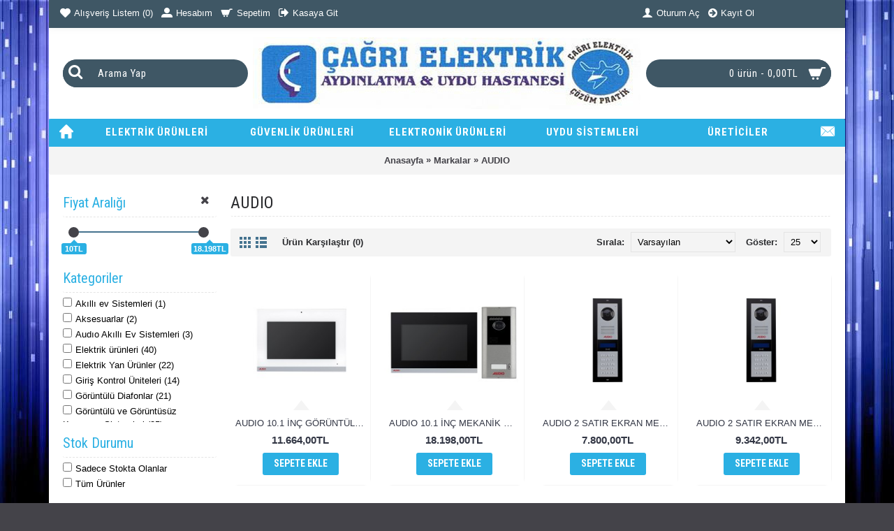

--- FILE ---
content_type: text/html; charset=utf-8
request_url: https://www.cagri.gen.tr/index.php?route=product/manufacturer/info&manufacturer_id=32
body_size: 12359
content:
<!DOCTYPE html><html
dir="ltr" lang="tr" class="webkit chrome chrome131 mac journal-desktop is-guest skin-8 responsive-layout boxed-header header-center header-center-sticky backface product-grid-second-image product-list-second-image layout-5 route-product-manufacturer-info oc1 one-column" data-j2v="2.6.7"><head><meta
charset="UTF-8" /><meta
name="viewport" content="width=device-width, initial-scale=1, minimum-scale=1, maximum-scale=1, user-scalable=no"><meta
name="format-detection" content="telephone=no">
<!--[if IE]><meta
http-equiv="X-UA-Compatible" content="IE=Edge,chrome=1"/><![endif]-->
<!--[if lt IE 9]><script src="//ie7-js.googlecode.com/svn/version/2.1(beta4)/IE9.js"></script><![endif]--><title>AUDIO</title><base
href="https://www.cagri.gen.tr/" /><meta
property="og:title" content="Çağrı elektrik elektronik uydu kamera ve güvenlik sistemleri " /><meta
property="og:site_name" content="Çağrı elektrik elektronik uydu kamera ve güvenlik sistemleri " /><meta
property="og:url" content="https://www.cagri.gen.tr/index.php?route=product/manufacturer/info&amp;manufacturer_id=32" /><meta
property="og:description" content="My Next Star, D-Smart, Gold Master, Viko, Makel, Legrand, Siemens, El-Bi, Schneider, Günsan, Özcan, Na-De, Karel, Multitek, Osram, General, Tekfen, Philips, Benjamin, Digibox, Hiremco, Dreambox, Pinetron, VGuard, Audio, Mas, Mutlusan, Cat-San, Botech, Panasonic..." /><meta
property="og:type" content="website" /><meta
property="og:image" content="https://www.cagri.gen.tr/image/cache/data/ağrı elektrik başlık logo-600x315.jpg" /><meta
property="og:image:width" content="600" /><meta
property="og:image:height" content="315" /><meta
property="twitter:card" content="summary" /><meta
property="twitter:title" content="Çağrı elektrik elektronik uydu kamera ve güvenlik sistemleri " /><meta
property="twitter:description" content="My Next Star, D-Smart, Gold Master, Viko, Makel, Legrand, Siemens, El-Bi, Schneider, Günsan, Özcan, Na-De, Karel, Multitek, Osram, General, Tekfen, Philips, Benjamin, Digibox, Hiremco, Dreambox, Pinetron, VGuard, Audio, Mas, Mutlusan, Cat-San, Botech, Panasonic..." /><meta
property="twitter:image" content="https://www.cagri.gen.tr/image/cache/data/ağrı elektrik başlık logo-200x200.jpg" /><meta
property="twitter:image:width" content="200" /><meta
property="twitter:image:height" content="200" /><link
href="https://www.cagri.gen.tr/image/data/432817942_0.jpg" rel="icon" /><link
rel="stylesheet" href="//fonts.googleapis.com/css?family=Roboto+Condensed:700,regular%7CUbuntu:500,regular,700&amp;subset=latin"/><link
rel="stylesheet" href="https://www.cagri.gen.tr/journal-cache/_d8834c03bb6b2f260d0fd5a69e245628.css"/> <script type="text/javascript" src="https://www.cagri.gen.tr/journal-cache/_d63d054d7d12aa4609861b8f202d346f.js"></script> <!--[if (gte IE 6)&(lte IE 8)]><script src="catalog/view/theme/journal2/lib/selectivizr/selectivizr.min.js"></script><![endif]--> <script>Journal.COUNTDOWN={DAYS:"Gün",HOURS:"Saat",MINUTES:"Dakika",SECONDS:"Saniye"};Journal.NOTIFICATION_BUTTONS='<div class="notification-buttons"><a class="button notification-cart" href="https://www.cagri.gen.tr/index.php?route=checkout/cart">Sepetime Git</a><a class="button notification-checkout" href="https://www.cagri.gen.tr/index.php?route=checkout/checkout">Kasaya Git</a></div>';</script> </head><body>
<!--[if lt IE 9]><div
class="old-browser">You are using an old browser. Please <a
href="http://windows.microsoft.com/en-us/internet-explorer/download-ie">upgrade to a newer version</a> or <a
href="http://browsehappy.com/">try a different browser</a>.</div>
<![endif]-->
<header
class="journal-header-center nolang"><div
class="journal-top-header j-min z-1"></div><div
class="journal-menu-bg j-min z-0"></div><div
class="journal-center-bg j-100 z-0"></div><div
id="header" class="journal-header row z-2"><div
class="journal-links j-min xs-100 sm-100 md-45 lg-45 xl-45"><div
class="links j-min">
<a
href="https://www.cagri.gen.tr/index.php?route=account/wishlist"  class="wishlist-total icon-only"><i
style="margin-right: 5px; font-size: 15px" data-icon="&#xe662;"></i><span
class="top-menu-link">Alışveriş Listem (<span
class="product-count">0</span>)</span></a>
<a
href="https://www.cagri.gen.tr/index.php?route=account/account"  class="icon-only"><i
style="margin-right: 5px; font-size: 16px" data-icon="&#xe1b8;"></i><span
class="top-menu-link">Hesabım</span></a>
<a
href="https://www.cagri.gen.tr/index.php?route=checkout/cart"  class="icon-only"><i
style="margin-right: 5px; font-size: 16px" data-icon="&#xe69a;"></i><span
class="top-menu-link">Sepetim</span></a>
<a
href="https://www.cagri.gen.tr/index.php?route=checkout/checkout"  class="icon-only"><i
style="margin-right: 5px; font-size: 16px" data-icon="&#xe078;"></i><span
class="top-menu-link">Kasaya Git</span></a></div></div><div
class="journal-currency j-min xs-5 sm-5 md-10 lg-10 xl-10"><form
action="https://www.cagri.gen.tr/index.php?route=module/currency" method="post" enctype="multipart/form-data"><div
id="currency"><div
class="btn-group">
<button
class="dropdown-toggle" type="button" data-hover="dropdown">
<span
class='currency-symbol'>TL</span> <span
class="caret"></span>
</button><ul
class="dropdown-menu"><li><a
onclick="$(this).closest('form').find('input[name=\'currency_code\']').val('USD'); $(this).closest('form').submit();">$</a></li><li><a
onclick="$(this).closest('form').find('input[name=\'currency_code\']').val('EUR'); $(this).closest('form').submit();">€</a></li><li><a
onclick="$(this).closest('form').find('input[name=\'currency_code\']').val('TRY'); $(this).closest('form').submit();">TL</a></li></ul></div>
<input
type="hidden" name="currency_code" value="" />
<input
type="hidden" name="redirect" value="https://www.cagri.gen.tr/AUDIO" /></div></form></div><div
class="journal-secondary j-min xs-100 sm-100 md-45 lg-45 xl-45"><div
class="links j-min">
<a
href="https://www.cagri.gen.tr/index.php?route=account/login" ><i
style="margin-right: 5px; font-size: 16px" data-icon="&#xe1b4;"></i><span
class="top-menu-link">Oturum Aç</span></a>
<a
href="https://www.cagri.gen.tr/index.php?route=account/register" ><i
style="margin-right: 5px; font-size: 15px" data-icon="&#xe094;"></i><span
class="top-menu-link">Kayıt Ol</span></a></div></div><div
class="journal-search j-min xs-100 sm-50 md-30 lg-25 xl-25"><div
id="search" class="j-min"><div
class="button-search j-min"><i
data-icon='&#xe009;'></i></div>
<input
type="text" name="search" placeholder="Arama Yap" value="" autocomplete="off" /></div></div><div
class="journal-logo j-100 xs-100 sm-100 md-40 lg-50 xl-50"><div
id="logo">
<a
href="https://www.cagri.gen.tr/">
<img
src="https://www.cagri.gen.tr/image/cache/data/ağrı elektrik başlık logo-556x104.jpg" width="556" height="104" alt="Çağrı elektrik elektronik uydu kamera ve güvenlik sistemleri " title="Çağrı elektrik elektronik uydu kamera ve güvenlik sistemleri " />                </a></div></div><div
class="journal-cart row j-min xs-100 sm-50 md-30 lg-25 xl-25"><div
id="cart"><div
class="heading" >
<a><span
id="cart-total">0 ürün - 0,00TL</span><i></i></a></div><div
class="content"><div
class="cart-wrapper"><div
class="empty">Alışveriş sepetiniz boş!</div></div></div></div></div><div
class="journal-menu j-min xs-100 sm-100 md-100 lg-100 xl-100"><div
class="mobile-trigger">Menü</div><ul
class="super-menu mobile-menu menu-table" style="table-layout: fixed"><li
class="drop-down  icon-only">
<a
href="https://www.cagri.gen.tr/" ><i
style="margin-right: 5px; font-size: 20px; top: -2px" data-icon="&#xe627;"></i></a>
<span
class="mobile-plus">+</span></li><li
class="mega-menu-categories ">
<a
href="https://www.cagri.gen.tr/Elektrik-ürünleri" ><span
class="main-menu-text">Elektrik Ürünleri</span></a><div
class="mega-menu"><div><div
class="mega-menu-item xs-50 sm-33 md-25 lg-16 xl-16 menu-image-left menu-no-links"><div><h3><a
href="https://www.cagri.gen.tr/Elektrik-ürünleri/Akıllı-ev-Sistemleri">Akıllı ev Sistemleri</a></h3>
<a
href="https://www.cagri.gen.tr/Elektrik-ürünleri/Akıllı-ev-Sistemleri"><img
width="250" height="250" class="lazy" src="https://www.cagri.gen.tr/image/cache/data/journal2/transparent-250x250.png" data-src="https://www.cagri.gen.tr/image/cache/data/akilli-ev-4-8c4f6ce6806-bddyzc-250x250.jpg" data-default-src="https://www.cagri.gen.tr/image/cache/data/akilli-ev-4-8c4f6ce6806-bddyzc-250x250.jpg" alt="Akıllı ev Sistemleri"/></a>
<span
class="clearfix"> </span></div></div><div
class="mega-menu-item xs-50 sm-33 md-25 lg-16 xl-16 menu-image-left menu-no-links"><div><h3><a
href="https://www.cagri.gen.tr/Elektrik-ürünleri/Anahtar-Pirizler">Anahtar pirizler</a></h3>
<a
href="https://www.cagri.gen.tr/Elektrik-ürünleri/Anahtar-Pirizler"><img
width="250" height="250" class="lazy" src="https://www.cagri.gen.tr/image/cache/data/journal2/transparent-250x250.png" data-src="https://www.cagri.gen.tr/image/cache/data/anh prz-250x250.jpg" data-default-src="https://www.cagri.gen.tr/image/cache/data/anh prz-250x250.jpg" alt="Anahtar pirizler"/></a>
<span
class="clearfix"> </span></div></div><div
class="mega-menu-item xs-50 sm-33 md-25 lg-16 xl-16 menu-image-left menu-no-links"><div><h3><a
href="https://www.cagri.gen.tr/Elektrik-ürünleri/Araç-şarj-üniteleri">Araç şarj üniteleri</a></h3>
<a
href="https://www.cagri.gen.tr/Elektrik-ürünleri/Araç-şarj-üniteleri"><img
width="250" height="250" class="lazy" src="https://www.cagri.gen.tr/image/cache/data/journal2/transparent-250x250.png" data-src="https://www.cagri.gen.tr/image/cache/data/ELEKTRİK/ELEKTRİKLİ ARAÇ ŞARJLARI/AE02-02321-1-250x250.jpg" data-default-src="https://www.cagri.gen.tr/image/cache/data/ELEKTRİK/ELEKTRİKLİ ARAÇ ŞARJLARI/AE02-02321-1-250x250.jpg" alt="Araç şarj üniteleri"/></a>
<span
class="clearfix"> </span></div></div><div
class="mega-menu-item xs-50 sm-33 md-25 lg-16 xl-16 menu-image-left menu-no-links"><div><h3><a
href="https://www.cagri.gen.tr/Elektrik-ürünleri/Aydınlatma-Armatürleri">Aydınlatma Armatürleri</a></h3>
<a
href="https://www.cagri.gen.tr/Elektrik-ürünleri/Aydınlatma-Armatürleri"><img
width="250" height="250" class="lazy" src="https://www.cagri.gen.tr/image/cache/data/journal2/transparent-250x250.png" data-src="https://www.cagri.gen.tr/image/cache/data/ayd armatur-250x250.jpg" data-default-src="https://www.cagri.gen.tr/image/cache/data/ayd armatur-250x250.jpg" alt="Aydınlatma Armatürleri"/></a>
<span
class="clearfix"> </span></div></div><div
class="mega-menu-item xs-50 sm-33 md-25 lg-16 xl-16 menu-image-left menu-no-links"><div><h3><a
href="https://www.cagri.gen.tr/Elektrik-ürünleri/ELEKTRİK-ENERJİ-KABLOLARI">Elektrik Enerji Kabloları</a></h3>
<a
href="https://www.cagri.gen.tr/Elektrik-ürünleri/ELEKTRİK-ENERJİ-KABLOLARI"><img
width="250" height="250" class="lazy" src="https://www.cagri.gen.tr/image/cache/data/journal2/transparent-250x250.png" data-src="https://www.cagri.gen.tr/image/cache/data/elektrik/KABLOLAR/3X0,75 TTR KABLO-250x250.jpg" data-default-src="https://www.cagri.gen.tr/image/cache/data/elektrik/KABLOLAR/3X0,75 TTR KABLO-250x250.jpg" alt="Elektrik Enerji Kabloları"/></a>
<span
class="clearfix"> </span></div></div><div
class="mega-menu-item xs-50 sm-33 md-25 lg-16 xl-16 menu-image-left menu-no-links"><div><h3><a
href="https://www.cagri.gen.tr/Elektrik-ürünleri/elektrik-yan-urunleri">Elektrik Yan Ürünler</a></h3>
<a
href="https://www.cagri.gen.tr/Elektrik-ürünleri/elektrik-yan-urunleri"><img
width="250" height="250" class="lazy" src="https://www.cagri.gen.tr/image/cache/data/journal2/transparent-250x250.png" data-src="https://www.cagri.gen.tr/image/cache/data/elk yan-250x250.jpg" data-default-src="https://www.cagri.gen.tr/image/cache/data/elk yan-250x250.jpg" alt="Elektrik Yan Ürünler"/></a>
<span
class="clearfix"> </span></div></div><div
class="mega-menu-item xs-50 sm-33 md-25 lg-16 xl-16 menu-image-left menu-no-links"><div><h3><a
href="https://www.cagri.gen.tr/Elektrik-ürünleri/konusma-sistemleri">Görüntülü ve Görüntüsüz Konuşma Sistemleri</a></h3>
<a
href="https://www.cagri.gen.tr/Elektrik-ürünleri/konusma-sistemleri"><img
width="250" height="250" class="lazy" src="https://www.cagri.gen.tr/image/cache/data/journal2/transparent-250x250.png" data-src="https://www.cagri.gen.tr/image/cache/data/görüntülü-250x250.jpg" data-default-src="https://www.cagri.gen.tr/image/cache/data/görüntülü-250x250.jpg" alt="Görüntülü ve Görüntüsüz Konuşma Sistemleri"/></a>
<span
class="clearfix"> </span></div></div><div
class="mega-menu-item xs-50 sm-33 md-25 lg-16 xl-16 menu-image-left menu-no-links"><div><h3><a
href="https://www.cagri.gen.tr/Elektrik-ürünleri">Kaynak Makinaları</a></h3>
<a
href="https://www.cagri.gen.tr/Elektrik-ürünleri"><img
width="250" height="250" class="lazy" src="https://www.cagri.gen.tr/image/cache/data/journal2/transparent-250x250.png" data-src="https://www.cagri.gen.tr/image/cache/data/ark-kaynak-makinalari-400-250x250.png" data-default-src="https://www.cagri.gen.tr/image/cache/data/ark-kaynak-makinalari-400-250x250.png" alt="Kaynak Makinaları"/></a>
<span
class="clearfix"> </span></div></div><div
class="mega-menu-item xs-50 sm-33 md-25 lg-16 xl-16 menu-image-left menu-no-links"><div><h3><a
href="https://www.cagri.gen.tr/Elektrik-ürünleri/KONBİNASYON">Kombinasyon</a></h3>
<a
href="https://www.cagri.gen.tr/Elektrik-ürünleri/KONBİNASYON"><img
width="250" height="250" class="lazy" src="https://www.cagri.gen.tr/image/cache/data/journal2/transparent-250x250.png" data-src="https://www.cagri.gen.tr/image/cache/data/B-kombinasyon-7195-250x250.jpg" data-default-src="https://www.cagri.gen.tr/image/cache/data/B-kombinasyon-7195-250x250.jpg" alt="Kombinasyon"/></a>
<span
class="clearfix"> </span></div></div><div
class="mega-menu-item xs-50 sm-33 md-25 lg-16 xl-16 menu-image-left menu-no-links"><div><h3><a
href="https://www.cagri.gen.tr/Elektrik-ürünleri/led_urunleri">Led Ürünleri</a></h3>
<a
href="https://www.cagri.gen.tr/Elektrik-ürünleri/led_urunleri"><img
width="250" height="250" class="lazy" src="https://www.cagri.gen.tr/image/cache/data/journal2/transparent-250x250.png" data-src="https://www.cagri.gen.tr/image/cache/data/led ürünleri-250x250.jpg" data-default-src="https://www.cagri.gen.tr/image/cache/data/led ürünleri-250x250.jpg" alt="Led Ürünleri"/></a>
<span
class="clearfix"> </span></div></div><div
class="mega-menu-item xs-50 sm-33 md-25 lg-16 xl-16 menu-image-left menu-no-links"><div><h3><a
href="https://www.cagri.gen.tr/Elektrik-ürünleri/Elektrik-ürünleri">Sarkıt armatürler</a></h3>
<a
href="https://www.cagri.gen.tr/Elektrik-ürünleri/Elektrik-ürünleri"><img
width="250" height="250" class="lazy" src="https://www.cagri.gen.tr/image/cache/data/journal2/transparent-250x250.png" data-src="https://www.cagri.gen.tr/image/cache/data/AH15-01211-1-250x250.png" data-default-src="https://www.cagri.gen.tr/image/cache/data/AH15-01211-1-250x250.png" alt="Sarkıt armatürler"/></a>
<span
class="clearfix"> </span></div></div><div
class="mega-menu-item xs-50 sm-33 md-25 lg-16 xl-16 menu-image-left menu-no-links"><div><h3><a
href="https://www.cagri.gen.tr/Elektrik-ürünleri/sokak-bahce-aydinlatma">Sokak ve Bahçe Amatürleri</a></h3>
<a
href="https://www.cagri.gen.tr/Elektrik-ürünleri/sokak-bahce-aydinlatma"><img
width="250" height="250" class="lazy" src="https://www.cagri.gen.tr/image/cache/data/journal2/transparent-250x250.png" data-src="https://www.cagri.gen.tr/image/cache/data/Sokak Bahçe Aydınlatma-250x250.JPG" data-default-src="https://www.cagri.gen.tr/image/cache/data/Sokak Bahçe Aydınlatma-250x250.JPG" alt="Sokak ve Bahçe Amatürleri"/></a>
<span
class="clearfix"> </span></div></div><div
class="mega-menu-item xs-50 sm-33 md-25 lg-16 xl-16 menu-image-left menu-no-links"><div><h3><a
href="https://www.cagri.gen.tr/Elektrik-ürünleri">Voltaj Regülatörleri</a></h3>
<a
href="https://www.cagri.gen.tr/Elektrik-ürünleri"><img
width="250" height="250" class="lazy" src="https://www.cagri.gen.tr/image/cache/data/journal2/transparent-250x250.png" data-src="https://www.cagri.gen.tr/image/cache/data/trifaze-servo-voltaj-regulatoru-250x250.png" data-default-src="https://www.cagri.gen.tr/image/cache/data/trifaze-servo-voltaj-regulatoru-250x250.png" alt="Voltaj Regülatörleri"/></a>
<span
class="clearfix"> </span></div></div></div>
<span
class="clearfix"> </span></div>
<span
class="clearfix"> </span>
<span
class="mobile-plus">+</span></li><li
class="mega-menu-categories ">
<a
href="https://www.cagri.gen.tr/Güvenlik-Ürünleri" ><span
class="main-menu-text">Güvenlik Ürünleri</span></a><div
class="mega-menu"><div><div
class="mega-menu-item xs-50 sm-33 md-25 lg-16 xl-16 menu-image-left menu-no-links"><div><h3><a
href="https://www.cagri.gen.tr/Güvenlik-Ürünleri/alarm-sistemleri">Alarm Sistemleri</a></h3>
<a
href="https://www.cagri.gen.tr/Güvenlik-Ürünleri/alarm-sistemleri"><img
width="250" height="250" class="lazy" src="https://www.cagri.gen.tr/image/cache/data/journal2/transparent-250x250.png" data-src="https://www.cagri.gen.tr/image/cache/data/alarm sistemleri-250x250.jpg" data-default-src="https://www.cagri.gen.tr/image/cache/data/alarm sistemleri-250x250.jpg" alt="Alarm Sistemleri"/></a>
<span
class="clearfix"> </span></div></div><div
class="mega-menu-item xs-50 sm-33 md-25 lg-16 xl-16 menu-image-left menu-no-links"><div><h3><a
href="https://www.cagri.gen.tr/Güvenlik-Ürünleri/guvenlik-yan-urunleri">Güvenlik Yan Ürünleri</a></h3>
<a
href="https://www.cagri.gen.tr/Güvenlik-Ürünleri/guvenlik-yan-urunleri"><img
width="250" height="250" class="lazy" src="https://www.cagri.gen.tr/image/cache/data/journal2/transparent-250x250.png" data-src="https://www.cagri.gen.tr/image/cache/data/güvenlik yan ürünler-250x250.jpg" data-default-src="https://www.cagri.gen.tr/image/cache/data/güvenlik yan ürünler-250x250.jpg" alt="Güvenlik Yan Ürünleri"/></a>
<span
class="clearfix"> </span></div></div><div
class="mega-menu-item xs-50 sm-33 md-25 lg-16 xl-16 menu-image-left menu-no-links"><div><h3><a
href="https://www.cagri.gen.tr/Güvenlik-Ürünleri/Kamera-sistemleri">Kamera Sistemleri</a></h3>
<a
href="https://www.cagri.gen.tr/Güvenlik-Ürünleri/Kamera-sistemleri"><img
width="250" height="250" class="lazy" src="https://www.cagri.gen.tr/image/cache/data/journal2/transparent-250x250.png" data-src="https://www.cagri.gen.tr/image/cache/data/kamera sistemleri-250x250.jpg" data-default-src="https://www.cagri.gen.tr/image/cache/data/kamera sistemleri-250x250.jpg" alt="Kamera Sistemleri"/></a>
<span
class="clearfix"> </span></div></div><div
class="mega-menu-item xs-50 sm-33 md-25 lg-16 xl-16 menu-image-left menu-no-links"><div><h3><a
href="https://www.cagri.gen.tr/Güvenlik-Ürünleri/KARTLI-gecis-sistemleri">Kartlı &amp; Şifreli Geçiş Sistemleri</a></h3>
<a
href="https://www.cagri.gen.tr/Güvenlik-Ürünleri/KARTLI-gecis-sistemleri"><img
width="250" height="250" class="lazy" src="https://www.cagri.gen.tr/image/cache/data/journal2/transparent-250x250.png" data-src="https://www.cagri.gen.tr/image/cache/data/kartlı geçiş sistemleri-250x250.jpg" data-default-src="https://www.cagri.gen.tr/image/cache/data/kartlı geçiş sistemleri-250x250.jpg" alt="Kartlı &amp; Şifreli Geçiş Sistemleri"/></a>
<span
class="clearfix"> </span></div></div><div
class="mega-menu-item xs-50 sm-33 md-25 lg-16 xl-16 menu-image-left menu-no-links"><div><h3><a
href="https://www.cagri.gen.tr/Güvenlik-Ürünleri">Monitör</a></h3>
<a
href="https://www.cagri.gen.tr/Güvenlik-Ürünleri"><img
width="250" height="250" class="lazy" src="https://www.cagri.gen.tr/image/cache/data/journal2/transparent-250x250.png" data-src="https://www.cagri.gen.tr/image/cache/data/10584345968690-250x250.jpg" data-default-src="https://www.cagri.gen.tr/image/cache/data/10584345968690-250x250.jpg" alt="Monitör"/></a>
<span
class="clearfix"> </span></div></div><div
class="mega-menu-item xs-50 sm-33 md-25 lg-16 xl-16 menu-image-left menu-no-links"><div><h3><a
href="https://www.cagri.gen.tr/Güvenlik-Ürünleri">Plaka okuma kamerası</a></h3>
<a
href="https://www.cagri.gen.tr/Güvenlik-Ürünleri"><img
width="250" height="250" class="lazy" src="https://www.cagri.gen.tr/image/cache/data/journal2/transparent-250x250.png" data-src="https://www.cagri.gen.tr/image/cache/data/plaka-tanima-sistemi-kamera-ve-yazilimlari-250x250.jpg" data-default-src="https://www.cagri.gen.tr/image/cache/data/plaka-tanima-sistemi-kamera-ve-yazilimlari-250x250.jpg" alt="Plaka okuma kamerası"/></a>
<span
class="clearfix"> </span></div></div><div
class="mega-menu-item xs-50 sm-33 md-25 lg-16 xl-16 menu-image-left menu-no-links"><div><h3><a
href="https://www.cagri.gen.tr/Güvenlik-Ürünleri/YANGIN-sistemleri">Yangın Sistemleri</a></h3>
<a
href="https://www.cagri.gen.tr/Güvenlik-Ürünleri/YANGIN-sistemleri"><img
width="250" height="250" class="lazy" src="https://www.cagri.gen.tr/image/cache/data/journal2/transparent-250x250.png" data-src="https://www.cagri.gen.tr/image/cache/data/yangın sistemleri-250x250.jpg" data-default-src="https://www.cagri.gen.tr/image/cache/data/yangın sistemleri-250x250.jpg" alt="Yangın Sistemleri"/></a>
<span
class="clearfix"> </span></div></div></div>
<span
class="clearfix"> </span></div>
<span
class="clearfix"> </span>
<span
class="mobile-plus">+</span></li><li
class="mega-menu-categories ">
<a
href="https://www.cagri.gen.tr/Elektronik-Ürünleri" ><span
class="main-menu-text">Elektronik Ürünleri</span></a><div
class="mega-menu"><div><div
class="mega-menu-item xs-50 sm-33 md-25 lg-16 xl-16 menu-image-right menu-no-links"><div><h3><a
href="https://www.cagri.gen.tr/Elektronik-Ürünleri/duvar-tipi-telefonlar">Duvar Tipi Telefonlar</a></h3>
<a
href="https://www.cagri.gen.tr/Elektronik-Ürünleri/duvar-tipi-telefonlar"><img
width="250" height="250" class="lazy" src="https://www.cagri.gen.tr/image/cache/data/journal2/transparent-250x250.png" data-src="https://www.cagri.gen.tr/image/cache/data/duvar tipi telefonlar-250x250.jpg" data-default-src="https://www.cagri.gen.tr/image/cache/data/duvar tipi telefonlar-250x250.jpg" alt="Duvar Tipi Telefonlar"/></a>
<span
class="clearfix"> </span></div></div><div
class="mega-menu-item xs-50 sm-33 md-25 lg-16 xl-16 menu-image-right menu-no-links"><div><h3><a
href="https://www.cagri.gen.tr/Elektronik-Ürünleri/elektronik-yan-urunleri">Elektronik Yan Ürünleri</a></h3>
<a
href="https://www.cagri.gen.tr/Elektronik-Ürünleri/elektronik-yan-urunleri"><img
width="250" height="250" class="lazy" src="https://www.cagri.gen.tr/image/cache/data/journal2/transparent-250x250.png" data-src="https://www.cagri.gen.tr/image/cache/data/elektrik/NADE AKSESUARLAR/112621-250x250.jpg" data-default-src="https://www.cagri.gen.tr/image/cache/data/elektrik/NADE AKSESUARLAR/112621-250x250.jpg" alt="Elektronik Yan Ürünleri"/></a>
<span
class="clearfix"> </span></div></div><div
class="mega-menu-item xs-50 sm-33 md-25 lg-16 xl-16 menu-image-right menu-no-links"><div><h3><a
href="https://www.cagri.gen.tr/Elektronik-Ürünleri/faks-makineleri">Faks &amp; Yazıcılar </a></h3>
<a
href="https://www.cagri.gen.tr/Elektronik-Ürünleri/faks-makineleri"><img
width="250" height="250" class="lazy" src="https://www.cagri.gen.tr/image/cache/data/journal2/transparent-250x250.png" data-src="https://www.cagri.gen.tr/image/cache/data/faks makineleri-250x250.jpg" data-default-src="https://www.cagri.gen.tr/image/cache/data/faks makineleri-250x250.jpg" alt="Faks &amp; Yazıcılar "/></a>
<span
class="clearfix"> </span></div></div><div
class="mega-menu-item xs-50 sm-33 md-25 lg-16 xl-16 menu-image-right menu-no-links"><div><h3><a
href="https://www.cagri.gen.tr/Elektronik-Ürünleri/güc-kaynagi-ups-cesitleri">Güç Kaynağı (UPS) Çeşitleri</a></h3>
<a
href="https://www.cagri.gen.tr/Elektronik-Ürünleri/güc-kaynagi-ups-cesitleri"><img
width="250" height="250" class="lazy" src="https://www.cagri.gen.tr/image/cache/data/journal2/transparent-250x250.png" data-src="https://www.cagri.gen.tr/image/cache/data/ups çeşitleri-250x250.jpg" data-default-src="https://www.cagri.gen.tr/image/cache/data/ups çeşitleri-250x250.jpg" alt="Güç Kaynağı (UPS) Çeşitleri"/></a>
<span
class="clearfix"> </span></div></div><div
class="mega-menu-item xs-50 sm-33 md-25 lg-16 xl-16 menu-image-right menu-no-links"><div><h3><a
href="https://www.cagri.gen.tr/Elektronik-Ürünleri/telsizler">HaberleşmeTelsizleri</a></h3>
<a
href="https://www.cagri.gen.tr/Elektronik-Ürünleri/telsizler"><img
width="250" height="250" class="lazy" src="https://www.cagri.gen.tr/image/cache/data/journal2/transparent-250x250.png" data-src="https://www.cagri.gen.tr/image/cache/data/telsizler-250x250.jpg" data-default-src="https://www.cagri.gen.tr/image/cache/data/telsizler-250x250.jpg" alt="HaberleşmeTelsizleri"/></a>
<span
class="clearfix"> </span></div></div><div
class="mega-menu-item xs-50 sm-33 md-25 lg-16 xl-16 menu-image-right menu-no-links"><div><h3><a
href="https://www.cagri.gen.tr/Elektronik-Ürünleri/kablolu-telefonlar">Kablolu Telefonlar</a></h3>
<a
href="https://www.cagri.gen.tr/Elektronik-Ürünleri/kablolu-telefonlar"><img
width="250" height="250" class="lazy" src="https://www.cagri.gen.tr/image/cache/data/journal2/transparent-250x250.png" data-src="https://www.cagri.gen.tr/image/cache/data/kablolu telefonlar-250x250.jpg" data-default-src="https://www.cagri.gen.tr/image/cache/data/kablolu telefonlar-250x250.jpg" alt="Kablolu Telefonlar"/></a>
<span
class="clearfix"> </span></div></div><div
class="mega-menu-item xs-50 sm-33 md-25 lg-16 xl-16 menu-image-right menu-no-links"><div><h3><a
href="https://www.cagri.gen.tr/Elektronik-Ürünleri/kablosuz-dect-telefonlar">Kablosuz Dect Telefonlar</a></h3>
<a
href="https://www.cagri.gen.tr/Elektronik-Ürünleri/kablosuz-dect-telefonlar"><img
width="250" height="250" class="lazy" src="https://www.cagri.gen.tr/image/cache/data/journal2/transparent-250x250.png" data-src="https://www.cagri.gen.tr/image/cache/data/kablosuz telefonlar-250x250.jpg" data-default-src="https://www.cagri.gen.tr/image/cache/data/kablosuz telefonlar-250x250.jpg" alt="Kablosuz Dect Telefonlar"/></a>
<span
class="clearfix"> </span></div></div><div
class="mega-menu-item xs-50 sm-33 md-25 lg-16 xl-16 menu-image-right menu-no-links"><div><h3><a
href="https://www.cagri.gen.tr/Elektronik-Ürünleri/Elektronik Ürünleri">Lcd Askı Aparatları</a></h3>
<a
href="https://www.cagri.gen.tr/Elektronik-Ürünleri/Elektronik Ürünleri"><img
width="250" height="250" class="lazy" src="https://www.cagri.gen.tr/image/cache/data/journal2/transparent-250x250.png" data-src="https://www.cagri.gen.tr/image/cache/data/lcd askı aparatları-250x250.jpg" data-default-src="https://www.cagri.gen.tr/image/cache/data/lcd askı aparatları-250x250.jpg" alt="Lcd Askı Aparatları"/></a>
<span
class="clearfix"> </span></div></div><div
class="mega-menu-item xs-50 sm-33 md-25 lg-16 xl-16 menu-image-right menu-no-links"><div><h3><a
href="https://www.cagri.gen.tr/Elektronik-Ürünleri">Led Tabela &amp;Kayan Yazı Tabela Malzemeleri</a></h3>
<a
href="https://www.cagri.gen.tr/Elektronik-Ürünleri"><img
width="250" height="250" class="lazy" src="https://www.cagri.gen.tr/image/cache/data/journal2/transparent-250x250.png" data-src="https://www.cagri.gen.tr/image/cache/data/kayan_yazi_led_tabela-250x250.jpg" data-default-src="https://www.cagri.gen.tr/image/cache/data/kayan_yazi_led_tabela-250x250.jpg" alt="Led Tabela &amp;Kayan Yazı Tabela Malzemeleri"/></a>
<span
class="clearfix"> </span></div></div><div
class="mega-menu-item xs-50 sm-33 md-25 lg-16 xl-16 menu-image-right menu-no-links"><div><h3><a
href="https://www.cagri.gen.tr/Elektronik-Ürünleri/modemler">Modemler &amp; Routerlar</a></h3>
<a
href="https://www.cagri.gen.tr/Elektronik-Ürünleri/modemler"><img
width="250" height="250" class="lazy" src="https://www.cagri.gen.tr/image/cache/data/journal2/transparent-250x250.png" data-src="https://www.cagri.gen.tr/image/cache/data/modemler-250x250.jpg" data-default-src="https://www.cagri.gen.tr/image/cache/data/modemler-250x250.jpg" alt="Modemler &amp; Routerlar"/></a>
<span
class="clearfix"> </span></div></div><div
class="mega-menu-item xs-50 sm-33 md-25 lg-16 xl-16 menu-image-right menu-no-links"><div><h3><a
href="https://www.cagri.gen.tr/Elektronik-Ürünleri">Monütor &amp; Lcd tv ler</a></h3>
<a
href="https://www.cagri.gen.tr/Elektronik-Ürünleri"><img
width="250" height="250" class="lazy" src="https://www.cagri.gen.tr/image/cache/data/journal2/transparent-250x250.png" data-src="https://www.cagri.gen.tr/image/cache/no_image-250x250.jpg" data-default-src="https://www.cagri.gen.tr/image/cache/no_image-250x250.jpg" alt="Monütor &amp; Lcd tv ler"/></a>
<span
class="clearfix"> </span></div></div><div
class="mega-menu-item xs-50 sm-33 md-25 lg-16 xl-16 menu-image-right menu-no-links"><div><h3><a
href="https://www.cagri.gen.tr/Elektronik-Ürünleri/ses-kayit-sistemleri">Ses Kayıt Sistemleri</a></h3>
<a
href="https://www.cagri.gen.tr/Elektronik-Ürünleri/ses-kayit-sistemleri"><img
width="250" height="250" class="lazy" src="https://www.cagri.gen.tr/image/cache/data/journal2/transparent-250x250.png" data-src="https://www.cagri.gen.tr/image/cache/data/ses kayıt sistemleri-250x250.jpg" data-default-src="https://www.cagri.gen.tr/image/cache/data/ses kayıt sistemleri-250x250.jpg" alt="Ses Kayıt Sistemleri"/></a>
<span
class="clearfix"> </span></div></div><div
class="mega-menu-item xs-50 sm-33 md-25 lg-16 xl-16 menu-image-right menu-no-links"><div><h3><a
href="https://www.cagri.gen.tr/Elektronik-Ürünleri/ses-sistemleri">Ses Sistemleri</a></h3>
<a
href="https://www.cagri.gen.tr/Elektronik-Ürünleri/ses-sistemleri"><img
width="250" height="250" class="lazy" src="https://www.cagri.gen.tr/image/cache/data/journal2/transparent-250x250.png" data-src="https://www.cagri.gen.tr/image/cache/data/ses sistemleri-250x250.jpg" data-default-src="https://www.cagri.gen.tr/image/cache/data/ses sistemleri-250x250.jpg" alt="Ses Sistemleri"/></a>
<span
class="clearfix"> </span></div></div><div
class="mega-menu-item xs-50 sm-33 md-25 lg-16 xl-16 menu-image-right menu-no-links"><div><h3><a
href="https://www.cagri.gen.tr/Elektronik-Ürünleri/Telefon-Santralleri">Telefon Santralleri</a></h3>
<a
href="https://www.cagri.gen.tr/Elektronik-Ürünleri/Telefon-Santralleri"><img
width="250" height="250" class="lazy" src="https://www.cagri.gen.tr/image/cache/data/journal2/transparent-250x250.png" data-src="https://www.cagri.gen.tr/image/cache/data/telefon santralleri-250x250.jpg" data-default-src="https://www.cagri.gen.tr/image/cache/data/telefon santralleri-250x250.jpg" alt="Telefon Santralleri"/></a>
<span
class="clearfix"> </span></div></div></div>
<span
class="clearfix"> </span></div>
<span
class="clearfix"> </span>
<span
class="mobile-plus">+</span></li><li
class="mega-menu-categories ">
<a
href="https://www.cagri.gen.tr/Uydu-Sistemleri" ><span
class="main-menu-text">Uydu Sistemleri</span></a><div
class="mega-menu"><div><div
class="mega-menu-item xs-50 sm-33 md-25 lg-16 xl-16 menu-image-right menu-no-links"><div><h3><a
href="https://www.cagri.gen.tr/Uydu-Sistemleri/Uydu-Alıcıları">Uydu Alıcıları</a></h3>
<a
href="https://www.cagri.gen.tr/Uydu-Sistemleri/Uydu-Alıcıları"><img
width="250" height="250" class="lazy" src="https://www.cagri.gen.tr/image/cache/data/journal2/transparent-250x250.png" data-src="https://www.cagri.gen.tr/image/cache/data/uydu alıcıları-250x250.jpg" data-default-src="https://www.cagri.gen.tr/image/cache/data/uydu alıcıları-250x250.jpg" alt="Uydu Alıcıları"/></a>
<span
class="clearfix"> </span></div></div><div
class="mega-menu-item xs-50 sm-33 md-25 lg-16 xl-16 menu-image-right menu-no-links"><div><h3><a
href="https://www.cagri.gen.tr/Uydu-Sistemleri">Uydu Kumandaları</a></h3>
<a
href="https://www.cagri.gen.tr/Uydu-Sistemleri"><img
width="250" height="250" class="lazy" src="https://www.cagri.gen.tr/image/cache/data/journal2/transparent-250x250.png" data-src="https://www.cagri.gen.tr/image/cache/data/uzaktan kumandalar-250x250.jpg" data-default-src="https://www.cagri.gen.tr/image/cache/data/uzaktan kumandalar-250x250.jpg" alt="Uydu Kumandaları"/></a>
<span
class="clearfix"> </span></div></div><div
class="mega-menu-item xs-50 sm-33 md-25 lg-16 xl-16 menu-image-right menu-no-links"><div><h3><a
href="https://www.cagri.gen.tr/Uydu-Sistemleri/Uydu-Santralleri">Uydu Santralleri</a></h3>
<a
href="https://www.cagri.gen.tr/Uydu-Sistemleri/Uydu-Santralleri"><img
width="250" height="250" class="lazy" src="https://www.cagri.gen.tr/image/cache/data/journal2/transparent-250x250.png" data-src="https://www.cagri.gen.tr/image/cache/data/uydu santralleri-250x250.jpg" data-default-src="https://www.cagri.gen.tr/image/cache/data/uydu santralleri-250x250.jpg" alt="Uydu Santralleri"/></a>
<span
class="clearfix"> </span></div></div><div
class="mega-menu-item xs-50 sm-33 md-25 lg-16 xl-16 menu-image-right menu-no-links"><div><h3><a
href="https://www.cagri.gen.tr/Uydu-Sistemleri/canak-ve-lnb">çanak ve lnb</a></h3>
<a
href="https://www.cagri.gen.tr/Uydu-Sistemleri/canak-ve-lnb"><img
width="250" height="250" class="lazy" src="https://www.cagri.gen.tr/image/cache/data/journal2/transparent-250x250.png" data-src="https://www.cagri.gen.tr/image/cache/data/anak ve lnb-250x250.jpg" data-default-src="https://www.cagri.gen.tr/image/cache/data/anak ve lnb-250x250.jpg" alt="çanak ve lnb"/></a>
<span
class="clearfix"> </span></div></div><div
class="mega-menu-item xs-50 sm-33 md-25 lg-16 xl-16 menu-image-right menu-no-links"><div><h3><a
href="https://www.cagri.gen.tr/Uydu-Sistemleri/uydu-yan-urunleri">Uydu Yan Ürünleri</a></h3>
<a
href="https://www.cagri.gen.tr/Uydu-Sistemleri/uydu-yan-urunleri"><img
width="250" height="250" class="lazy" src="https://www.cagri.gen.tr/image/cache/data/journal2/transparent-250x250.png" data-src="https://www.cagri.gen.tr/image/cache/data/uydu yan ürünleri-250x250.jpg" data-default-src="https://www.cagri.gen.tr/image/cache/data/uydu yan ürünleri-250x250.jpg" alt="Uydu Yan Ürünleri"/></a>
<span
class="clearfix"> </span></div></div></div>
<span
class="clearfix"> </span></div>
<span
class="clearfix"> </span>
<span
class="mobile-plus">+</span></li><li
class="mega-menu-brands ">
<a
href="https://www.cagri.gen.tr/index.php?route=product/manufacturer" ><span
class="main-menu-text">Üreticiler</span></a><div
class="mega-menu"><div><div
class="mega-menu-item xs-50 sm-20 md-16 lg-12 xl-12"><div>
<a
href="https://www.cagri.gen.tr/VİKO"> <img
width="250" height="250" class="lazy" src="https://www.cagri.gen.tr/image/cache/data/journal2/transparent-250x250.png" data-src="https://www.cagri.gen.tr/image/cache/data/unnamed-250x250.jpg" alt="VİKO"/></a><ul></ul>
<span
class="clearfix"> </span></div></div><div
class="mega-menu-item xs-50 sm-20 md-16 lg-12 xl-12"><div>
<a
href="https://www.cagri.gen.tr/CATA"> <img
width="250" height="250" class="lazy" src="https://www.cagri.gen.tr/image/cache/data/journal2/transparent-250x250.png" data-src="https://www.cagri.gen.tr/image/cache/data/cata-250x250.jpg" alt="CATA"/></a><ul></ul>
<span
class="clearfix"> </span></div></div><div
class="mega-menu-item xs-50 sm-20 md-16 lg-12 xl-12"><div>
<a
href="https://www.cagri.gen.tr/NA-DE"> <img
width="250" height="250" class="lazy" src="https://www.cagri.gen.tr/image/cache/data/journal2/transparent-250x250.png" data-src="https://www.cagri.gen.tr/image/cache/data/logonade-250x250.jpg" alt="NA-DE"/></a><ul></ul>
<span
class="clearfix"> </span></div></div><div
class="mega-menu-item xs-50 sm-20 md-16 lg-12 xl-12"><div>
<a
href="https://www.cagri.gen.tr/MAKEL"> <img
width="250" height="250" class="lazy" src="https://www.cagri.gen.tr/image/cache/data/journal2/transparent-250x250.png" data-src="https://www.cagri.gen.tr/image/cache/data/makel_logo.jpg-250x250.jpeg" alt="MAKEL"/></a><ul></ul>
<span
class="clearfix"> </span></div></div><div
class="mega-menu-item xs-50 sm-20 md-16 lg-12 xl-12"><div>
<a
href="https://www.cagri.gen.tr/NEUTRON"> <img
width="250" height="250" class="lazy" src="https://www.cagri.gen.tr/image/cache/data/journal2/transparent-250x250.png" data-src="https://www.cagri.gen.tr/image/cache/data/95689-250x250.jpg" alt="NEUTRON"/></a><ul></ul>
<span
class="clearfix"> </span></div></div><div
class="mega-menu-item xs-50 sm-20 md-16 lg-12 xl-12"><div>
<a
href="https://www.cagri.gen.tr/AUDIO"> <img
width="250" height="250" class="lazy" src="https://www.cagri.gen.tr/image/cache/data/journal2/transparent-250x250.png" data-src="https://www.cagri.gen.tr/image/cache/data/audio-250x250.jpg" alt="AUDIO"/></a><ul></ul>
<span
class="clearfix"> </span></div></div><div
class="mega-menu-item xs-50 sm-20 md-16 lg-12 xl-12"><div>
<a
href="https://www.cagri.gen.tr/PHILIPS"> <img
width="250" height="250" class="lazy" src="https://www.cagri.gen.tr/image/cache/data/journal2/transparent-250x250.png" data-src="https://www.cagri.gen.tr/image/cache/data/atatürk-caddesi-Phılıps-250x250.jpg" alt="PHILIPS"/></a><ul></ul>
<span
class="clearfix"> </span></div></div><div
class="mega-menu-item xs-50 sm-20 md-16 lg-12 xl-12"><div>
<a
href="https://www.cagri.gen.tr/GENERAL"> <img
width="250" height="250" class="lazy" src="https://www.cagri.gen.tr/image/cache/data/journal2/transparent-250x250.png" data-src="https://www.cagri.gen.tr/image/cache/data/general-electric-250x250.jpg" alt="GENERAL"/></a><ul></ul>
<span
class="clearfix"> </span></div></div></div>
<span
class="clearfix"> </span></div>
<span
class="mobile-plus">+</span></li><li
class="drop-down  icon-only">
<a
href="https://www.cagri.gen.tr/index.php?route=information/contact" target="_blank"><i
style="margin-right: 5px; font-size: 23px; top: -2px" data-icon="&#xe67b;"></i></a>
<span
class="mobile-plus">+</span></li></ul></div> <script>if($(window).width()<760){$('.journal-header-center .journal-links').before($('.journal-header-center .journal-language'));$('.journal-header-center .journal-logo').after($('.journal-header-center .journal-search'));}</script> </div>
</header><div
class="extended-container"><div
id="container" class="j-container"><div
id="notification"></div><div
class="breadcrumb">
<a
href="https://www.cagri.gen.tr/index.php?route=common/home">Anasayfa</a>
&raquo; <a
href="https://www.cagri.gen.tr/index.php?route=product/manufacturer">Markalar</a>
&raquo; <a
href="https://www.cagri.gen.tr/AUDIO">AUDIO</a></div><div
id="column-left" class="side-column "><div
id="journal-super-filter-54" class="journal-sf" data-filters-action="index.php?route=module/journal2_super_filter/filters&amp;module_id=54" data-products-action="index.php?route=module/journal2_super_filter/products&amp;module_id=54" data-route="product/manufacturer/info" data-path="" data-manufacturer="32" data-search="" data-tag=""  data-loading-text="Yükleniyor" data-currency-left="" data-currency-right="TL" data-currency-decimal="," data-currency-thousand="." data-st="E.R.">
<a
class="sf-reset hint--top sf-icon" data-hint=""><span
class="sf-reset-text"></span><i
class="sf-reset-icon"></i></a>
<input
type="hidden" class="sf-page" value="" /><div
class="sf-price  box" data-min-price="10" data-max-price="18198"><div
class="box-heading">Fiyat Aralığı</div><div
class="box-content">
<section
class="slider" data-min-value="10" data-max-value="18198"></section></div></div><div
class="box sf-category sf-list sf-multi"><div
class="box-heading">Kategoriler</div><div
class="box-content"><ul
class=""><li><label><input
data-keyword="akıllı-ev-sistemleri" type="checkbox" name="category" value="265"><span
class="sf-name">Akıllı ev Sistemleri (1)</span> </label></li><li><label><input
data-keyword="aksesuarlar" type="checkbox" name="category" value="266"><span
class="sf-name">Aksesuarlar (2)</span> </label></li><li><label><input
data-keyword="audıo-akıllı-ev-sistemleri" type="checkbox" name="category" value="264"><span
class="sf-name">Audıo Akıllı Ev Sistemleri (3)</span> </label></li><li><label><input
data-keyword="elektrik-ürünleri" type="checkbox" name="category" value="170"><span
class="sf-name">Elektrik ürünleri (40)</span> </label></li><li><label><input
data-keyword="elektrik-yan-ürünler" type="checkbox" name="category" value="206"><span
class="sf-name">Elektrik Yan Ürünler (22)</span> </label></li><li><label><input
data-keyword="giriş-kontrol-üniteleri" type="checkbox" name="category" value="271"><span
class="sf-name">Giriş Kontrol Üniteleri (14)</span> </label></li><li><label><input
data-keyword="görüntülü-diafonlar" type="checkbox" name="category" value="274"><span
class="sf-name">Görüntülü Diafonlar (21)</span> </label></li><li><label><input
data-keyword="görüntülü-ve-görüntüsüz-konuşma-sistemleri" type="checkbox" name="category" value="198"><span
class="sf-name">Görüntülü ve Görüntüsüz Konuşma Sistemleri (35)</span> </label></li><li><label><input
data-keyword="görüntülü-zil-panelleri" type="checkbox" name="category" value="267"><span
class="sf-name">Görüntülü Zil Panelleri (21)</span> </label></li><li><label><input
data-keyword="görüntüsüz-diafonlar" type="checkbox" name="category" value="269"><span
class="sf-name">Görüntüsüz Diafonlar (12)</span> </label></li><li><label><input
data-keyword="görüntüsüz-zil-panelleri" type="checkbox" name="category" value="268"><span
class="sf-name">Görüntüsüz Zil Panelleri (12)</span> </label></li><li><label><input
data-keyword="kartlı-amp-key-li-geçiş-sistemleri" type="checkbox" name="category" value="249"><span
class="sf-name">Kartlı &amp; Key li Geçiş sistemleri (1)</span> </label></li><li><label><input
data-keyword="kartlı-amp-şifreli-geçiş-sistemleri" type="checkbox" name="category" value="185"><span
class="sf-name">Kartlı &amp; Şifreli Geçiş Sistemleri (2)</span> </label></li><li><label><input
data-keyword="şifreli-geçiş-sistemleri" type="checkbox" name="category" value="250"><span
class="sf-name">Şifreli Geçiş Sistemleri (1)</span> </label></li><li><label><input
data-keyword="villa-kitler" type="checkbox" name="category" value="270"><span
class="sf-name">Villa Kitler (3)</span> </label></li></ul></div></div><div
class="box sf-availability"><div
class="box-heading">Stok Durumu</div><div
class="box-content"><ul><li><label><input
type="checkbox" value="1" ><span
class="sf-name">Sadece Stokta Olanlar</span></label></li><li><label><input
type="checkbox" value="0" ><span
class="sf-name">Tüm Ürünler</span></label></li></ul></div></div></div> <script>Journal.SuperFilter.init($('#journal-super-filter-54'));</script> </div><div
id="content"><h1 class="heading-title">AUDIO</h1><div
class="product-filter"><div
class="display"><a
onclick="display('grid');" class="grid-view"><i
style="margin-right: 5px; color: rgb(69, 115, 143); font-size: 32px; top: 1px" data-icon="&#xe689;"></i></a><a
onclick="display('list');" class="list-view"><i
style="margin-right: 5px; color: rgb(69, 115, 143); font-size: 32px; top: 1px" data-icon="&#xe68c;"></i></a></div><div
class="product-compare"><a
href="https://www.cagri.gen.tr/index.php?route=product/compare" id="compare-total">Ürün Karşılaştır (0)</a></div><div
class="limit">Göster:      <select
onchange="location = this.value;"><option
value="https://www.cagri.gen.tr/AUDIO?limit=25" selected="selected">25</option><option
value="https://www.cagri.gen.tr/AUDIO?limit=50">50</option><option
value="https://www.cagri.gen.tr/AUDIO?limit=75">75</option><option
value="https://www.cagri.gen.tr/AUDIO?limit=100">100</option>
</select></div><div
class="sort">Sırala:      <select
onchange="location = this.value;"><option
value="https://www.cagri.gen.tr/AUDIO?sort=p.sort_order&order=ASC" selected="selected">Varsayılan</option><option
value="https://www.cagri.gen.tr/AUDIO?sort=pd.name&order=ASC">Ürün Adı (A - Z)</option><option
value="https://www.cagri.gen.tr/AUDIO?sort=pd.name&order=DESC">Ürün Adı (Z - A)</option><option
value="https://www.cagri.gen.tr/AUDIO?sort=p.price&order=ASC">Ucuzdan &gt; Pahalıya</option><option
value="https://www.cagri.gen.tr/AUDIO?sort=p.price&order=DESC">Pahalıdan &gt; Ucuza</option><option
value="https://www.cagri.gen.tr/AUDIO?sort=rating&order=DESC">Yüksek Oylama</option><option
value="https://www.cagri.gen.tr/AUDIO?sort=rating&order=ASC">Düşük Oylama</option><option
value="https://www.cagri.gen.tr/AUDIO?sort=p.model&order=ASC">Ürün Kodu (A - Z)</option><option
value="https://www.cagri.gen.tr/AUDIO?sort=p.model&order=DESC">Ürün Kodu (Z - A)</option>
</select></div></div><div
class="main-products product-list"><div
class=""><div
class="image">
<a
href="https://www.cagri.gen.tr/AUDIO/AUDIO-10-1-İNÇ-GÖRÜNTÜLÜ-DİAFON-BUS-PLUS-DOKUNMATİK-EKRANLI-ALARMLI-HAFIZALI "  class="has-second-image" style="background: url('https://www.cagri.gen.tr/image/cache/data/elektrik/GÖRÜNTÜLÜ KONUŞMA SİSTEMLRİ/001196-001864-PERS-250x250.jpg') no-repeat;" >
<img
class="lazy first-image" width="250" height="250" src="https://www.cagri.gen.tr/image/cache/data/journal2/transparent-250x250h.png" data-src="https://www.cagri.gen.tr/image/cache/data/elektrik/GÖRÜNTÜLÜ KONUŞMA SİSTEMLRİ/001196-001864-1-250x250.jpg" title="AUDIO 10.1 İNÇ GÖRÜNTÜLÜ DİAFON BUS PLUS DOKUNMATİK EKRANLI ALARMLI HAFIZALI" alt="AUDIO 10.1 İNÇ GÖRÜNTÜLÜ DİAFON BUS PLUS DOKUNMATİK EKRANLI ALARMLI HAFIZALI" />
</a><div
class="wishlist"><a
onclick="addToWishList('321');" class="hint--top" data-hint="A. Listeme Ekle"><i
class="wishlist-icon"></i><span
class="button-wishlist-text">A. Listeme Ekle</span></a></div><div
class="compare"><a
onclick="addToCompare('321');" class="hint--top" data-hint="Ürün Karşılaştır"><i
class="compare-icon"></i><span
class="button-compare-text">Ürün Karşılaştır</span></a></div></div><div
class="name"><a
href="https://www.cagri.gen.tr/AUDIO/AUDIO-10-1-İNÇ-GÖRÜNTÜLÜ-DİAFON-BUS-PLUS-DOKUNMATİK-EKRANLI-ALARMLI-HAFIZALI ">AUDIO 10.1 İNÇ GÖRÜNTÜLÜ DİAFON BUS PLUS DOKUNMATİK EKRANLI ALARMLI HAFIZALI</a></div><div
class="description">Ürün ÖzellikleriKullanıcı Dostu Arayüz ve Menü
Dokunmatik Ekranlı Kullanım
Handsfree Özel..</div><div
class="price">
11.664,00TL                        <br
/>
<span
class="price-tax">KDV Hariç: 9.720,00TL</span></div><hr><div
class="cart ">
<a
onclick="addToCart('321');" class="button hint--top" data-hint="Sepete Ekle"><i
class="button-left-icon"></i><span
class="button-cart-text">Sepete Ekle</span><i
class="button-right-icon"></i></a></div><div
class="wishlist"><a
onclick="addToWishList('321');" class="hint--top" data-hint="A. Listeme Ekle"><i
class="wishlist-icon"></i><span
class="button-wishlist-text">A. Listeme Ekle</span></a></div><div
class="compare"><a
onclick="addToCompare('321');" class="hint--top" data-hint="Ürün Karşılaştır"><i
class="compare-icon"></i><span
class="button-compare-text">Ürün Karşılaştır</span></a></div></div><div
class=""><div
class="image">
<a
href="https://www.cagri.gen.tr/AUDIO/AUDIO-10-1-İNÇ-MEKANİK-GÖRÜNTÜLÜ- VİLLA-SET SİYAH"  class="has-second-image" style="background: url('https://www.cagri.gen.tr/image/cache/data/elektrik/GÖRÜNTÜLÜ KONUŞMA SİSTEMLRİ/kroki_3-1-250x250.jpg') no-repeat;" >
<img
class="lazy first-image" width="250" height="250" src="https://www.cagri.gen.tr/image/cache/data/journal2/transparent-250x250h.png" data-src="https://www.cagri.gen.tr/image/cache/data/elektrik/GÖRÜNTÜLÜ KONUŞMA SİSTEMLRİ/001465-250x250.jpg" title="AUDIO 10.1 İNÇ MEKANİK GÖRÜNTÜLÜ VİLLA SET SİYAH" alt="AUDIO 10.1 İNÇ MEKANİK GÖRÜNTÜLÜ VİLLA SET SİYAH" />
</a><div
class="wishlist"><a
onclick="addToWishList('574');" class="hint--top" data-hint="A. Listeme Ekle"><i
class="wishlist-icon"></i><span
class="button-wishlist-text">A. Listeme Ekle</span></a></div><div
class="compare"><a
onclick="addToCompare('574');" class="hint--top" data-hint="Ürün Karşılaştır"><i
class="compare-icon"></i><span
class="button-compare-text">Ürün Karşılaştır</span></a></div></div><div
class="name"><a
href="https://www.cagri.gen.tr/AUDIO/AUDIO-10-1-İNÇ-MEKANİK-GÖRÜNTÜLÜ- VİLLA-SET SİYAH">AUDIO 10.1 İNÇ MEKANİK GÖRÜNTÜLÜ VİLLA SET SİYAH</a></div><div
class="description">Ürün ÖzellikleriKullanıcı Dostu Arayüz ve Menü
50 Adet Resim Kaydetme Özelliği
Güvenlik v..</div><div
class="price">
18.198,00TL                        <br
/>
<span
class="price-tax">KDV Hariç: 15.165,00TL</span></div><hr><div
class="cart ">
<a
onclick="addToCart('574');" class="button hint--top" data-hint="Sepete Ekle"><i
class="button-left-icon"></i><span
class="button-cart-text">Sepete Ekle</span><i
class="button-right-icon"></i></a></div><div
class="wishlist"><a
onclick="addToWishList('574');" class="hint--top" data-hint="A. Listeme Ekle"><i
class="wishlist-icon"></i><span
class="button-wishlist-text">A. Listeme Ekle</span></a></div><div
class="compare"><a
onclick="addToCompare('574');" class="hint--top" data-hint="Ürün Karşılaştır"><i
class="compare-icon"></i><span
class="button-compare-text">Ürün Karşılaştır</span></a></div></div><div
class=""><div
class="image">
<a
href="https://www.cagri.gen.tr/AUDIO/AUDIO-2-SATIR-EKRAN-MEKANİK-BUTONLU-DİJİTAL-ZİL-PANELİ"  class="has-second-image" style="background: url('https://www.cagri.gen.tr/image/cache/data/elektrik/GÖRÜNTÜLÜ KONUŞMA SİSTEMLRİ/003002-PERS-250x250.jpg') no-repeat;" >
<img
class="lazy first-image" width="250" height="250" src="https://www.cagri.gen.tr/image/cache/data/journal2/transparent-250x250h.png" data-src="https://www.cagri.gen.tr/image/cache/data/elektrik/GÖRÜNTÜLÜ KONUŞMA SİSTEMLRİ/003002-250x250.jpg" title="AUDIO 2 SATIR EKRAN MEKANİK BUTONLU DİJİTAL ZİL PANELİ" alt="AUDIO 2 SATIR EKRAN MEKANİK BUTONLU DİJİTAL ZİL PANELİ" />
</a><div
class="wishlist"><a
onclick="addToWishList('566');" class="hint--top" data-hint="A. Listeme Ekle"><i
class="wishlist-icon"></i><span
class="button-wishlist-text">A. Listeme Ekle</span></a></div><div
class="compare"><a
onclick="addToCompare('566');" class="hint--top" data-hint="Ürün Karşılaştır"><i
class="compare-icon"></i><span
class="button-compare-text">Ürün Karşılaştır</span></a></div></div><div
class="name"><a
href="https://www.cagri.gen.tr/AUDIO/AUDIO-2-SATIR-EKRAN-MEKANİK-BUTONLU-DİJİTAL-ZİL-PANELİ">AUDIO 2 SATIR EKRAN MEKANİK BUTONLU DİJİTAL ZİL PANELİ</a></div><div
class="description">Ürün Özellikleri2 Satır 16 Sütun LCD Ekran
5 x 3 Tuş Takımı
&nbsp;İsim Arama Özelliği
Ş..</div><div
class="price">
7.800,00TL                        <br
/>
<span
class="price-tax">KDV Hariç: 6.500,00TL</span></div><hr><div
class="cart ">
<a
onclick="addToCart('566');" class="button hint--top" data-hint="Sepete Ekle"><i
class="button-left-icon"></i><span
class="button-cart-text">Sepete Ekle</span><i
class="button-right-icon"></i></a></div><div
class="wishlist"><a
onclick="addToWishList('566');" class="hint--top" data-hint="A. Listeme Ekle"><i
class="wishlist-icon"></i><span
class="button-wishlist-text">A. Listeme Ekle</span></a></div><div
class="compare"><a
onclick="addToCompare('566');" class="hint--top" data-hint="Ürün Karşılaştır"><i
class="compare-icon"></i><span
class="button-compare-text">Ürün Karşılaştır</span></a></div></div><div
class=""><div
class="image">
<a
href="https://www.cagri.gen.tr/AUDIO/AUDIO-2-SATIR-EKRAN-MEKANİK-BUTONLU- DİJİTAL-ZİL-PANELİ-KART-OKUYUCULU"  class="has-second-image" style="background: url('https://www.cagri.gen.tr/image/cache/data/elektrik/GÖRÜNTÜLÜ KONUŞMA SİSTEMLRİ/kroki_4-1-250x250.jpg') no-repeat;" >
<img
class="lazy first-image" width="250" height="250" src="https://www.cagri.gen.tr/image/cache/data/journal2/transparent-250x250h.png" data-src="https://www.cagri.gen.tr/image/cache/data/elektrik/GÖRÜNTÜLÜ KONUŞMA SİSTEMLRİ/003002-250x250.jpg" title="AUDIO 2 SATIR EKRAN MEKANİK BUTONLU DİJİTAL ZİL PANELİ KART OKUYUCULU" alt="AUDIO 2 SATIR EKRAN MEKANİK BUTONLU DİJİTAL ZİL PANELİ KART OKUYUCULU" />
</a><div
class="wishlist"><a
onclick="addToWishList('568');" class="hint--top" data-hint="A. Listeme Ekle"><i
class="wishlist-icon"></i><span
class="button-wishlist-text">A. Listeme Ekle</span></a></div><div
class="compare"><a
onclick="addToCompare('568');" class="hint--top" data-hint="Ürün Karşılaştır"><i
class="compare-icon"></i><span
class="button-compare-text">Ürün Karşılaştır</span></a></div></div><div
class="name"><a
href="https://www.cagri.gen.tr/AUDIO/AUDIO-2-SATIR-EKRAN-MEKANİK-BUTONLU- DİJİTAL-ZİL-PANELİ-KART-OKUYUCULU">AUDIO 2 SATIR EKRAN MEKANİK BUTONLU DİJİTAL ZİL PANELİ KART OKUYUCULU</a></div><div
class="description">Ürün Özellikleri2 Satır 16 Sütun LCD Ekran
5 x 3 Tuş Takımı
&nbsp;İsim Arama Özelliği
Ş..</div><div
class="price">
9.342,00TL                        <br
/>
<span
class="price-tax">KDV Hariç: 7.785,00TL</span></div><hr><div
class="cart ">
<a
onclick="addToCart('568');" class="button hint--top" data-hint="Sepete Ekle"><i
class="button-left-icon"></i><span
class="button-cart-text">Sepete Ekle</span><i
class="button-right-icon"></i></a></div><div
class="wishlist"><a
onclick="addToWishList('568');" class="hint--top" data-hint="A. Listeme Ekle"><i
class="wishlist-icon"></i><span
class="button-wishlist-text">A. Listeme Ekle</span></a></div><div
class="compare"><a
onclick="addToCompare('568');" class="hint--top" data-hint="Ürün Karşılaştır"><i
class="compare-icon"></i><span
class="button-compare-text">Ürün Karşılaştır</span></a></div></div><div
class=""><div
class="image">
<a
href="https://www.cagri.gen.tr/AUDIO/AUDIO-4-SATIR-EKRAN-MEKANİK-BUTONLU-DİJİTAL-ZİL-PANELİ"  class="has-second-image" style="background: url('https://www.cagri.gen.tr/image/cache/data/elektrik/GÖRÜNTÜLÜ KONUŞMA SİSTEMLRİ/003004-PERS-250x250.jpg') no-repeat;" >
<img
class="lazy first-image" width="250" height="250" src="https://www.cagri.gen.tr/image/cache/data/journal2/transparent-250x250h.png" data-src="https://www.cagri.gen.tr/image/cache/data/elektrik/GÖRÜNTÜLÜ KONUŞMA SİSTEMLRİ/003004-250x250.jpg" title="AUDIO 4 SATIR EKRAN MEKANİK BUTONLU DİJİTAL ZİL PANELİ" alt="AUDIO 4 SATIR EKRAN MEKANİK BUTONLU DİJİTAL ZİL PANELİ" />
</a><div
class="wishlist"><a
onclick="addToWishList('564');" class="hint--top" data-hint="A. Listeme Ekle"><i
class="wishlist-icon"></i><span
class="button-wishlist-text">A. Listeme Ekle</span></a></div><div
class="compare"><a
onclick="addToCompare('564');" class="hint--top" data-hint="Ürün Karşılaştır"><i
class="compare-icon"></i><span
class="button-compare-text">Ürün Karşılaştır</span></a></div></div><div
class="name"><a
href="https://www.cagri.gen.tr/AUDIO/AUDIO-4-SATIR-EKRAN-MEKANİK-BUTONLU-DİJİTAL-ZİL-PANELİ">AUDIO 4 SATIR EKRAN MEKANİK BUTONLU DİJİTAL ZİL PANELİ</a></div><div
class="description">Ürün Özellikleri4 Satır 16 Sütun LCD Ekran
5 x 3 Tuş Takımı
&nbsp;İsim Arama Özelliği
Ş..</div><div
class="price">
9.072,00TL                        <br
/>
<span
class="price-tax">KDV Hariç: 7.560,00TL</span></div><hr><div
class="cart ">
<a
onclick="addToCart('564');" class="button hint--top" data-hint="Sepete Ekle"><i
class="button-left-icon"></i><span
class="button-cart-text">Sepete Ekle</span><i
class="button-right-icon"></i></a></div><div
class="wishlist"><a
onclick="addToWishList('564');" class="hint--top" data-hint="A. Listeme Ekle"><i
class="wishlist-icon"></i><span
class="button-wishlist-text">A. Listeme Ekle</span></a></div><div
class="compare"><a
onclick="addToCompare('564');" class="hint--top" data-hint="Ürün Karşılaştır"><i
class="compare-icon"></i><span
class="button-compare-text">Ürün Karşılaştır</span></a></div></div><div
class=""><div
class="image">
<a
href="https://www.cagri.gen.tr/AUDIO/AUDIO-4-SATIR-EKRAN-MEKANİK-BUTONLU-DİJİTAL-ZİL-PANELİ-KART-OKUYUCULU"  class="has-second-image" style="background: url('https://www.cagri.gen.tr/image/cache/data/elektrik/GÖRÜNTÜLÜ KONUŞMA SİSTEMLRİ/kroki_4-1-250x250.jpg') no-repeat;" >
<img
class="lazy first-image" width="250" height="250" src="https://www.cagri.gen.tr/image/cache/data/journal2/transparent-250x250h.png" data-src="https://www.cagri.gen.tr/image/cache/data/elektrik/GÖRÜNTÜLÜ KONUŞMA SİSTEMLRİ/003004-250x250.jpg" title="AUDIO 4 SATIR EKRAN MEKANİK BUTONLU DİJİTAL ZİL PANELİ KART OKUYUCULU" alt="AUDIO 4 SATIR EKRAN MEKANİK BUTONLU DİJİTAL ZİL PANELİ KART OKUYUCULU" />
</a><div
class="wishlist"><a
onclick="addToWishList('1436');" class="hint--top" data-hint="A. Listeme Ekle"><i
class="wishlist-icon"></i><span
class="button-wishlist-text">A. Listeme Ekle</span></a></div><div
class="compare"><a
onclick="addToCompare('1436');" class="hint--top" data-hint="Ürün Karşılaştır"><i
class="compare-icon"></i><span
class="button-compare-text">Ürün Karşılaştır</span></a></div></div><div
class="name"><a
href="https://www.cagri.gen.tr/AUDIO/AUDIO-4-SATIR-EKRAN-MEKANİK-BUTONLU-DİJİTAL-ZİL-PANELİ-KART-OKUYUCULU">AUDIO 4 SATIR EKRAN MEKANİK BUTONLU DİJİTAL ZİL PANELİ KART OKUYUCULU</a></div><div
class="description">Ürün Özellikleri4 Satır 16 Sütun LCD Ekran
5 x 3 Tuş Takımı
&nbsp;İsim Arama Özelliği
Ş..</div><div
class="price">
10.620,00TL                        <br
/>
<span
class="price-tax">KDV Hariç: 8.850,00TL</span></div><hr><div
class="cart ">
<a
onclick="addToCart('1436');" class="button hint--top" data-hint="Sepete Ekle"><i
class="button-left-icon"></i><span
class="button-cart-text">Sepete Ekle</span><i
class="button-right-icon"></i></a></div><div
class="wishlist"><a
onclick="addToWishList('1436');" class="hint--top" data-hint="A. Listeme Ekle"><i
class="wishlist-icon"></i><span
class="button-wishlist-text">A. Listeme Ekle</span></a></div><div
class="compare"><a
onclick="addToCompare('1436');" class="hint--top" data-hint="Ürün Karşılaştır"><i
class="compare-icon"></i><span
class="button-compare-text">Ürün Karşılaştır</span></a></div></div><div
class=""><div
class="image">
<a
href="https://www.cagri.gen.tr/AUDIO/AUDIO-4-3-İNÇ-BUS-PLUS-DİKEY-GÖRÜNTÜLÜ-DİAFON-DOKUNMATİK-SİYAH"  class="has-second-image" style="background: url('https://www.cagri.gen.tr/image/cache/data/ELEKTRİK/AUDIO DIAFON/kroki_9-250x250.jpg') no-repeat;" >
<img
class="lazy first-image" width="250" height="250" src="https://www.cagri.gen.tr/image/cache/data/journal2/transparent-250x250h.png" data-src="https://www.cagri.gen.tr/image/cache/data/ELEKTRİK/AUDIO DIAFON/001120d-250x250.jpg" title="AUDIO 4.3 İNÇ BUS PLUS DİKEY GÖRÜNTÜLÜ DİAFON DOKUNMATİK SİYAH" alt="AUDIO 4.3 İNÇ BUS PLUS DİKEY GÖRÜNTÜLÜ DİAFON DOKUNMATİK SİYAH" />
</a><div
class="wishlist"><a
onclick="addToWishList('532');" class="hint--top" data-hint="A. Listeme Ekle"><i
class="wishlist-icon"></i><span
class="button-wishlist-text">A. Listeme Ekle</span></a></div><div
class="compare"><a
onclick="addToCompare('532');" class="hint--top" data-hint="Ürün Karşılaştır"><i
class="compare-icon"></i><span
class="button-compare-text">Ürün Karşılaştır</span></a></div></div><div
class="name"><a
href="https://www.cagri.gen.tr/AUDIO/AUDIO-4-3-İNÇ-BUS-PLUS-DİKEY-GÖRÜNTÜLÜ-DİAFON-DOKUNMATİK-SİYAH">AUDIO 4.3 İNÇ BUS PLUS DİKEY GÖRÜNTÜLÜ DİAFON DOKUNMATİK SİYAH</a></div><div
class="description">Ürün Özellikleri- Dokunmatik
- Beyaz Siyah&nbsp;
- Handsfree konuşma
- Ekrandaki ikonlardan a..</div><div
class="price">
3.762,00TL                        <br
/>
<span
class="price-tax">KDV Hariç: 3.135,00TL</span></div><hr><div
class="cart ">
<a
onclick="addToCart('532');" class="button hint--top" data-hint="Sepete Ekle"><i
class="button-left-icon"></i><span
class="button-cart-text">Sepete Ekle</span><i
class="button-right-icon"></i></a></div><div
class="wishlist"><a
onclick="addToWishList('532');" class="hint--top" data-hint="A. Listeme Ekle"><i
class="wishlist-icon"></i><span
class="button-wishlist-text">A. Listeme Ekle</span></a></div><div
class="compare"><a
onclick="addToCompare('532');" class="hint--top" data-hint="Ürün Karşılaştır"><i
class="compare-icon"></i><span
class="button-compare-text">Ürün Karşılaştır</span></a></div></div><div
class=""><div
class="image">
<a
href="https://www.cagri.gen.tr/AUDIO/AUDIO-4-3-İNÇ-GÖRÜNTÜLÜ-DİAFON-BUS-PLUS-DOKUNMATİK-BUTONLU"  class="has-second-image" style="background: url('https://www.cagri.gen.tr/image/cache/data/elektrik/GÖRÜNTÜLÜ KONUŞMA SİSTEMLRİ/001180-001182-PERS-250x250.jpg') no-repeat;" >
<img
class="lazy first-image" width="250" height="250" src="https://www.cagri.gen.tr/image/cache/data/journal2/transparent-250x250h.png" data-src="https://www.cagri.gen.tr/image/cache/data/elektrik/GÖRÜNTÜLÜ KONUŞMA SİSTEMLRİ/001180-001182-250x250.jpg" title="AUDIO 4.3 İNÇ GÖRÜNTÜLÜ DİAFON BUS PLUS DOKUNMATİK BUTONLU" alt="AUDIO 4.3 İNÇ GÖRÜNTÜLÜ DİAFON BUS PLUS DOKUNMATİK BUTONLU" />
</a><div
class="wishlist"><a
onclick="addToWishList('529');" class="hint--top" data-hint="A. Listeme Ekle"><i
class="wishlist-icon"></i><span
class="button-wishlist-text">A. Listeme Ekle</span></a></div><div
class="compare"><a
onclick="addToCompare('529');" class="hint--top" data-hint="Ürün Karşılaştır"><i
class="compare-icon"></i><span
class="button-compare-text">Ürün Karşılaştır</span></a></div></div><div
class="name"><a
href="https://www.cagri.gen.tr/AUDIO/AUDIO-4-3-İNÇ-GÖRÜNTÜLÜ-DİAFON-BUS-PLUS-DOKUNMATİK-BUTONLU">AUDIO 4.3 İNÇ GÖRÜNTÜLÜ DİAFON BUS PLUS DOKUNMATİK BUTONLU</a></div><div
class="description">Ürün ÖzellikleriOSD Menü
Dokunmatik Butonlu Kullanım
Handsfree Özellikli
Daireler Arası..</div><div
class="price">
3.204,00TL                        <br
/>
<span
class="price-tax">KDV Hariç: 2.670,00TL</span></div><hr><div
class="cart ">
<a
onclick="addToCart('529');" class="button hint--top" data-hint="Sepete Ekle"><i
class="button-left-icon"></i><span
class="button-cart-text">Sepete Ekle</span><i
class="button-right-icon"></i></a></div><div
class="wishlist"><a
onclick="addToWishList('529');" class="hint--top" data-hint="A. Listeme Ekle"><i
class="wishlist-icon"></i><span
class="button-wishlist-text">A. Listeme Ekle</span></a></div><div
class="compare"><a
onclick="addToCompare('529');" class="hint--top" data-hint="Ürün Karşılaştır"><i
class="compare-icon"></i><span
class="button-compare-text">Ürün Karşılaştır</span></a></div></div><div
class=""><div
class="image">
<a
href="https://www.cagri.gen.tr/AUDIO/AUDIO-4-3-İNÇ-GÖRÜNTÜLÜ-DİAFON-BUS-PLUS-MEKANİK-BUTONLU"  class="has-second-image" style="background: url('https://www.cagri.gen.tr/image/cache/data/elektrik/GÖRÜNTÜLÜ KONUŞMA SİSTEMLRİ/001180-001182-PERS-250x250.jpg') no-repeat;" >
<img
class="lazy first-image" width="250" height="250" src="https://www.cagri.gen.tr/image/cache/data/journal2/transparent-250x250h.png" data-src="https://www.cagri.gen.tr/image/cache/data/elektrik/GÖRÜNTÜLÜ KONUŞMA SİSTEMLRİ/001180-001182-250x250.jpg" title="AUDIO 4.3 İNÇ GÖRÜNTÜLÜ DİAFON BUS PLUS MEKANİK BUTONLU" alt="AUDIO 4.3 İNÇ GÖRÜNTÜLÜ DİAFON BUS PLUS MEKANİK BUTONLU" />
</a><div
class="wishlist"><a
onclick="addToWishList('530');" class="hint--top" data-hint="A. Listeme Ekle"><i
class="wishlist-icon"></i><span
class="button-wishlist-text">A. Listeme Ekle</span></a></div><div
class="compare"><a
onclick="addToCompare('530');" class="hint--top" data-hint="Ürün Karşılaştır"><i
class="compare-icon"></i><span
class="button-compare-text">Ürün Karşılaştır</span></a></div></div><div
class="name"><a
href="https://www.cagri.gen.tr/AUDIO/AUDIO-4-3-İNÇ-GÖRÜNTÜLÜ-DİAFON-BUS-PLUS-MEKANİK-BUTONLU">AUDIO 4.3 İNÇ GÖRÜNTÜLÜ DİAFON BUS PLUS MEKANİK BUTONLU</a></div><div
class="description">Ürün ÖzellikleriOSD Menü
Mekanik Butonlu Kullanım
Bas-Konuş Özellikli
Daireler Arası Gö..</div><div
class="price">
2.220,00TL                        <br
/>
<span
class="price-tax">KDV Hariç: 1.850,00TL</span></div><hr><div
class="cart ">
<a
onclick="addToCart('530');" class="button hint--top" data-hint="Sepete Ekle"><i
class="button-left-icon"></i><span
class="button-cart-text">Sepete Ekle</span><i
class="button-right-icon"></i></a></div><div
class="wishlist"><a
onclick="addToWishList('530');" class="hint--top" data-hint="A. Listeme Ekle"><i
class="wishlist-icon"></i><span
class="button-wishlist-text">A. Listeme Ekle</span></a></div><div
class="compare"><a
onclick="addToCompare('530');" class="hint--top" data-hint="Ürün Karşılaştır"><i
class="compare-icon"></i><span
class="button-compare-text">Ürün Karşılaştır</span></a></div></div><div
class=""><div
class="image">
<a
href="https://www.cagri.gen.tr/AUDIO/AUDIO-4-3-İNÇ-GÖRÜNTÜLÜ-DİAFON-BUS-PLUS-MEKANİK-BUTONLU-HANDSFREE"  class="has-second-image" style="background: url('https://www.cagri.gen.tr/image/cache/data/elektrik/GÖRÜNTÜLÜ KONUŞMA SİSTEMLRİ/001181-001183-250x250.jpg') no-repeat;" >
<img
class="lazy first-image" width="250" height="250" src="https://www.cagri.gen.tr/image/cache/data/journal2/transparent-250x250h.png" data-src="https://www.cagri.gen.tr/image/cache/data/elektrik/GÖRÜNTÜLÜ KONUŞMA SİSTEMLRİ/001180-001182-250x250.jpg" title="AUDIO 4.3 İNÇ GÖRÜNTÜLÜ DİAFON BUS PLUS MEKANİK BUTONLU HANDSFREE" alt="AUDIO 4.3 İNÇ GÖRÜNTÜLÜ DİAFON BUS PLUS MEKANİK BUTONLU HANDSFREE" />
</a><div
class="wishlist"><a
onclick="addToWishList('528');" class="hint--top" data-hint="A. Listeme Ekle"><i
class="wishlist-icon"></i><span
class="button-wishlist-text">A. Listeme Ekle</span></a></div><div
class="compare"><a
onclick="addToCompare('528');" class="hint--top" data-hint="Ürün Karşılaştır"><i
class="compare-icon"></i><span
class="button-compare-text">Ürün Karşılaştır</span></a></div></div><div
class="name"><a
href="https://www.cagri.gen.tr/AUDIO/AUDIO-4-3-İNÇ-GÖRÜNTÜLÜ-DİAFON-BUS-PLUS-MEKANİK-BUTONLU-HANDSFREE">AUDIO 4.3 İNÇ GÖRÜNTÜLÜ DİAFON BUS PLUS MEKANİK BUTONLU HANDSFREE</a></div><div
class="description">Ürün Özellikleri
- Handsfree konuşma
- Ekrandaki ikonlardan ayarlar, konuşma, alarm, otomasyon
- ..</div><div
class="price">
2.922,00TL                        <br
/>
<span
class="price-tax">KDV Hariç: 2.435,00TL</span></div><hr><div
class="cart ">
<a
onclick="addToCart('528');" class="button hint--top" data-hint="Sepete Ekle"><i
class="button-left-icon"></i><span
class="button-cart-text">Sepete Ekle</span><i
class="button-right-icon"></i></a></div><div
class="wishlist"><a
onclick="addToWishList('528');" class="hint--top" data-hint="A. Listeme Ekle"><i
class="wishlist-icon"></i><span
class="button-wishlist-text">A. Listeme Ekle</span></a></div><div
class="compare"><a
onclick="addToCompare('528');" class="hint--top" data-hint="Ürün Karşılaştır"><i
class="compare-icon"></i><span
class="button-compare-text">Ürün Karşılaştır</span></a></div></div><div
class=""><div
class="image">
<a
href="https://www.cagri.gen.tr/AUDIO/AUDIO-4-3-İNÇ-MEKANİK-BUTONLU-GÖRÜNTÜLÜ-VİLLA-SET"  class="has-second-image" style="background: url('https://www.cagri.gen.tr/image/cache/data/ELEKTRİK/AUDIO DIAFON/576338266_tn24_0-250x250.jpg') no-repeat;" >
<img
class="lazy first-image" width="250" height="250" src="https://www.cagri.gen.tr/image/cache/data/journal2/transparent-250x250h.png" data-src="https://www.cagri.gen.tr/image/cache/data/ELEKTRİK/AUDIO DIAFON/audio-001463-4-3-inc-siyah-bus-plus-mekanik-butonlu-goruntulu-villa-set-800x800-250x250.jpg" title="AUDIO 4.3 İNÇ MEKANİK BUTONLU GÖRÜNTÜLÜ VİLLA SET" alt="AUDIO 4.3 İNÇ MEKANİK BUTONLU GÖRÜNTÜLÜ VİLLA SET" />
</a><div
class="wishlist"><a
onclick="addToWishList('575');" class="hint--top" data-hint="A. Listeme Ekle"><i
class="wishlist-icon"></i><span
class="button-wishlist-text">A. Listeme Ekle</span></a></div><div
class="compare"><a
onclick="addToCompare('575');" class="hint--top" data-hint="Ürün Karşılaştır"><i
class="compare-icon"></i><span
class="button-compare-text">Ürün Karşılaştır</span></a></div></div><div
class="name"><a
href="https://www.cagri.gen.tr/AUDIO/AUDIO-4-3-İNÇ-MEKANİK-BUTONLU-GÖRÜNTÜLÜ-VİLLA-SET">AUDIO 4.3 İNÇ MEKANİK BUTONLU GÖRÜNTÜLÜ VİLLA SET</a></div><div
class="description">Ürün Özellikleri
- 2. kapı bağlayabilme özelliği
- Açısı ayarlanabilir kamera + - 25º
- Şubeler a..</div><div
class="price">
10.680,00TL                        <br
/>
<span
class="price-tax">KDV Hariç: 8.900,00TL</span></div><hr><div
class="cart ">
<a
onclick="addToCart('575');" class="button hint--top" data-hint="Sepete Ekle"><i
class="button-left-icon"></i><span
class="button-cart-text">Sepete Ekle</span><i
class="button-right-icon"></i></a></div><div
class="wishlist"><a
onclick="addToWishList('575');" class="hint--top" data-hint="A. Listeme Ekle"><i
class="wishlist-icon"></i><span
class="button-wishlist-text">A. Listeme Ekle</span></a></div><div
class="compare"><a
onclick="addToCompare('575');" class="hint--top" data-hint="Ürün Karşılaştır"><i
class="compare-icon"></i><span
class="button-compare-text">Ürün Karşılaştır</span></a></div></div><div
class=""><div
class="image">
<a
href="https://www.cagri.gen.tr/AUDIO/AUDIO-7-İNÇ-GÖRÜNTÜLÜ-DİAFON-BUS-PLUS-DOKUNMATİK-BUTONLU"  class="has-second-image" style="background: url('https://www.cagri.gen.tr/image/cache/data/elektrik/GÖRÜNTÜLÜ KONUŞMA SİSTEMLRİ/001188-001190-PERS-250x250.jpg') no-repeat;" >
<img
class="lazy first-image" width="250" height="250" src="https://www.cagri.gen.tr/image/cache/data/journal2/transparent-250x250h.png" data-src="https://www.cagri.gen.tr/image/cache/data/elektrik/GÖRÜNTÜLÜ KONUŞMA SİSTEMLRİ/001188-001190-250x250.jpg" title="AUDIO 7 İNÇ GÖRÜNTÜLÜ DİAFON BUS PLUS DOKUNMATİK BUTONLU " alt="AUDIO 7 İNÇ GÖRÜNTÜLÜ DİAFON BUS PLUS DOKUNMATİK BUTONLU " />
</a><div
class="wishlist"><a
onclick="addToWishList('526');" class="hint--top" data-hint="A. Listeme Ekle"><i
class="wishlist-icon"></i><span
class="button-wishlist-text">A. Listeme Ekle</span></a></div><div
class="compare"><a
onclick="addToCompare('526');" class="hint--top" data-hint="Ürün Karşılaştır"><i
class="compare-icon"></i><span
class="button-compare-text">Ürün Karşılaştır</span></a></div></div><div
class="name"><a
href="https://www.cagri.gen.tr/AUDIO/AUDIO-7-İNÇ-GÖRÜNTÜLÜ-DİAFON-BUS-PLUS-DOKUNMATİK-BUTONLU">AUDIO 7 İNÇ GÖRÜNTÜLÜ DİAFON BUS PLUS DOKUNMATİK BUTONLU </a></div><div
class="description">Ürün ÖzellikleriDokunmatik Butonlu Kullanım
Dijital Zil Sesi Ayarı
Güvenlik ile Görüşme
..</div><div
class="price">
10.656,00TL                        <br
/>
<span
class="price-tax">KDV Hariç: 8.880,00TL</span></div><hr><div
class="cart ">
<a
onclick="addToCart('526');" class="button hint--top" data-hint="Sepete Ekle"><i
class="button-left-icon"></i><span
class="button-cart-text">Sepete Ekle</span><i
class="button-right-icon"></i></a></div><div
class="wishlist"><a
onclick="addToWishList('526');" class="hint--top" data-hint="A. Listeme Ekle"><i
class="wishlist-icon"></i><span
class="button-wishlist-text">A. Listeme Ekle</span></a></div><div
class="compare"><a
onclick="addToCompare('526');" class="hint--top" data-hint="Ürün Karşılaştır"><i
class="compare-icon"></i><span
class="button-compare-text">Ürün Karşılaştır</span></a></div></div><div
class=""><div
class="image">
<a
href="https://www.cagri.gen.tr/AUDIO/AUDIO-7-İNÇ-GÖRÜNTÜLÜ-DİAFON-BUS-PLUS-MEKANİK-BUTONLU"  class="has-second-image" style="background: url('https://www.cagri.gen.tr/image/cache/data/elektrik/GÖRÜNTÜLÜ KONUŞMA SİSTEMLRİ/001188-001190-PERS-250x250.jpg') no-repeat;" >
<img
class="lazy first-image" width="250" height="250" src="https://www.cagri.gen.tr/image/cache/data/journal2/transparent-250x250h.png" data-src="https://www.cagri.gen.tr/image/cache/data/elektrik/GÖRÜNTÜLÜ KONUŞMA SİSTEMLRİ/001188-001190-250x250.jpg" title="AUDIO 7 İNÇ GÖRÜNTÜLÜ DİAFON BUS PLUS MEKANİK BUTONLU" alt="AUDIO 7 İNÇ GÖRÜNTÜLÜ DİAFON BUS PLUS MEKANİK BUTONLU" />
</a><div
class="wishlist"><a
onclick="addToWishList('527');" class="hint--top" data-hint="A. Listeme Ekle"><i
class="wishlist-icon"></i><span
class="button-wishlist-text">A. Listeme Ekle</span></a></div><div
class="compare"><a
onclick="addToCompare('527');" class="hint--top" data-hint="Ürün Karşılaştır"><i
class="compare-icon"></i><span
class="button-compare-text">Ürün Karşılaştır</span></a></div></div><div
class="name"><a
href="https://www.cagri.gen.tr/AUDIO/AUDIO-7-İNÇ-GÖRÜNTÜLÜ-DİAFON-BUS-PLUS-MEKANİK-BUTONLU">AUDIO 7 İNÇ GÖRÜNTÜLÜ DİAFON BUS PLUS MEKANİK BUTONLU</a></div><div
class="description">Ürün Özellikleri&nbsp;OSD Menü
&nbsp;Mekanik Butonlu Kullanım
Bas-Konuş Özellikli
&nbsp..</div><div
class="price">
3.804,00TL                        <br
/>
<span
class="price-tax">KDV Hariç: 3.170,00TL</span></div><hr><div
class="cart ">
<a
onclick="addToCart('527');" class="button hint--top" data-hint="Sepete Ekle"><i
class="button-left-icon"></i><span
class="button-cart-text">Sepete Ekle</span><i
class="button-right-icon"></i></a></div><div
class="wishlist"><a
onclick="addToWishList('527');" class="hint--top" data-hint="A. Listeme Ekle"><i
class="wishlist-icon"></i><span
class="button-wishlist-text">A. Listeme Ekle</span></a></div><div
class="compare"><a
onclick="addToCompare('527');" class="hint--top" data-hint="Ürün Karşılaştır"><i
class="compare-icon"></i><span
class="button-compare-text">Ürün Karşılaştır</span></a></div></div><div
class=""><div
class="image">
<a
href="https://www.cagri.gen.tr/AUDIO/AUDIO-7-İNÇ-GÖRÜNTÜLÜ-DİAFON-BUS-PLUS-MEKANİK-BUTONLU-HANDSFREE"  class="has-second-image" style="background: url('https://www.cagri.gen.tr/image/cache/data/elektrik/GÖRÜNTÜLÜ KONUŞMA SİSTEMLRİ/001189-001191-PERS-250x250.jpg') no-repeat;" >
<img
class="lazy first-image" width="250" height="250" src="https://www.cagri.gen.tr/image/cache/data/journal2/transparent-250x250h.png" data-src="https://www.cagri.gen.tr/image/cache/data/elektrik/GÖRÜNTÜLÜ KONUŞMA SİSTEMLRİ/001188-001190-250x250.jpg" title="AUDIO 7 İNÇ GÖRÜNTÜLÜ DİAFON BUS PLUS MEKANİK BUTONLU HANDSFREE" alt="AUDIO 7 İNÇ GÖRÜNTÜLÜ DİAFON BUS PLUS MEKANİK BUTONLU HANDSFREE" />
</a><div
class="wishlist"><a
onclick="addToWishList('560');" class="hint--top" data-hint="A. Listeme Ekle"><i
class="wishlist-icon"></i><span
class="button-wishlist-text">A. Listeme Ekle</span></a></div><div
class="compare"><a
onclick="addToCompare('560');" class="hint--top" data-hint="Ürün Karşılaştır"><i
class="compare-icon"></i><span
class="button-compare-text">Ürün Karşılaştır</span></a></div></div><div
class="name"><a
href="https://www.cagri.gen.tr/AUDIO/AUDIO-7-İNÇ-GÖRÜNTÜLÜ-DİAFON-BUS-PLUS-MEKANİK-BUTONLU-HANDSFREE">AUDIO 7 İNÇ GÖRÜNTÜLÜ DİAFON BUS PLUS MEKANİK BUTONLU HANDSFREE</a></div><div
class="description">Ürün Özellikleri&nbsp;OSD Menü
Mekanik Butonlu Kullanım
Hansfree Özellikli
Daireler Ara..</div><div
class="price">
4.200,00TL                        <br
/>
<span
class="price-tax">KDV Hariç: 3.500,00TL</span></div><hr><div
class="cart ">
<a
onclick="addToCart('560');" class="button hint--top" data-hint="Sepete Ekle"><i
class="button-left-icon"></i><span
class="button-cart-text">Sepete Ekle</span><i
class="button-right-icon"></i></a></div><div
class="wishlist"><a
onclick="addToWishList('560');" class="hint--top" data-hint="A. Listeme Ekle"><i
class="wishlist-icon"></i><span
class="button-wishlist-text">A. Listeme Ekle</span></a></div><div
class="compare"><a
onclick="addToCompare('560');" class="hint--top" data-hint="Ürün Karşılaştır"><i
class="compare-icon"></i><span
class="button-compare-text">Ürün Karşılaştır</span></a></div></div><div
class=""><div
class="image">
<a
href="https://www.cagri.gen.tr/AUDIO/AUDIO-7-İNÇ-MEKANİK-BÜTONLU-GÖRÜNTÜLÜ-VİLLA-SET"  class="has-second-image" style="background: url('https://www.cagri.gen.tr/image/cache/data/elektrik/GÖRÜNTÜLÜ KONUŞMA SİSTEMLRİ/kroki_5-1-250x250.jpg') no-repeat;" >
<img
class="lazy first-image" width="250" height="250" src="https://www.cagri.gen.tr/image/cache/data/journal2/transparent-250x250h.png" data-src="https://www.cagri.gen.tr/image/cache/data/elektrik/GÖRÜNTÜLÜ KONUŞMA SİSTEMLRİ/001464-250x250.jpg" title="AUDIO 7 İNÇ MEKANİK BÜTONLU GÖRÜNTÜLÜ VİLLA SET" alt="AUDIO 7 İNÇ MEKANİK BÜTONLU GÖRÜNTÜLÜ VİLLA SET" />
</a><div
class="wishlist"><a
onclick="addToWishList('576');" class="hint--top" data-hint="A. Listeme Ekle"><i
class="wishlist-icon"></i><span
class="button-wishlist-text">A. Listeme Ekle</span></a></div><div
class="compare"><a
onclick="addToCompare('576');" class="hint--top" data-hint="Ürün Karşılaştır"><i
class="compare-icon"></i><span
class="button-compare-text">Ürün Karşılaştır</span></a></div></div><div
class="name"><a
href="https://www.cagri.gen.tr/AUDIO/AUDIO-7-İNÇ-MEKANİK-BÜTONLU-GÖRÜNTÜLÜ-VİLLA-SET">AUDIO 7 İNÇ MEKANİK BÜTONLU GÖRÜNTÜLÜ VİLLA SET</a></div><div
class="description">
Ürün Özellikleri
OSD Menü
Şubeler Arası Görüşme
8 Kademeli Zil Sesi Ayarı
10 Farklı..</div><div
class="price">
11.958,00TL                        <br
/>
<span
class="price-tax">KDV Hariç: 9.965,00TL</span></div><hr><div
class="cart ">
<a
onclick="addToCart('576');" class="button hint--top" data-hint="Sepete Ekle"><i
class="button-left-icon"></i><span
class="button-cart-text">Sepete Ekle</span><i
class="button-right-icon"></i></a></div><div
class="wishlist"><a
onclick="addToWishList('576');" class="hint--top" data-hint="A. Listeme Ekle"><i
class="wishlist-icon"></i><span
class="button-wishlist-text">A. Listeme Ekle</span></a></div><div
class="compare"><a
onclick="addToCompare('576');" class="hint--top" data-hint="Ürün Karşılaştır"><i
class="compare-icon"></i><span
class="button-compare-text">Ürün Karşılaştır</span></a></div></div><div
class=""><div
class="image">
<a
href="https://www.cagri.gen.tr/AUDIO/AUDIO-AKILLI-EV-BEYNİ" >
<img
class="lazy first-image" width="250" height="250" src="https://www.cagri.gen.tr/image/cache/data/journal2/transparent-250x250h.png" data-src="https://www.cagri.gen.tr/image/cache/data/ELEKTRİK/AKILI EV SİSTEMLERİ/001810-250x250.jpg" title="AUDIO AKILLI EV BEYNİ" alt="AUDIO AKILLI EV BEYNİ" />
</a><div
class="wishlist"><a
onclick="addToWishList('559');" class="hint--top" data-hint="A. Listeme Ekle"><i
class="wishlist-icon"></i><span
class="button-wishlist-text">A. Listeme Ekle</span></a></div><div
class="compare"><a
onclick="addToCompare('559');" class="hint--top" data-hint="Ürün Karşılaştır"><i
class="compare-icon"></i><span
class="button-compare-text">Ürün Karşılaştır</span></a></div></div><div
class="name"><a
href="https://www.cagri.gen.tr/AUDIO/AUDIO-AKILLI-EV-BEYNİ">AUDIO AKILLI EV BEYNİ</a></div><div
class="description">
Ürün Özellikleri
Elektrik, Su ve D.Gazı Kontrol Etme
Perde, Lamba, Priz, Kombi ve Klima..</div><div
class="price">
5.982,00TL                        <br
/>
<span
class="price-tax">KDV Hariç: 4.985,00TL</span></div><hr><div
class="cart ">
<a
onclick="addToCart('559');" class="button hint--top" data-hint="Sepete Ekle"><i
class="button-left-icon"></i><span
class="button-cart-text">Sepete Ekle</span><i
class="button-right-icon"></i></a></div><div
class="wishlist"><a
onclick="addToWishList('559');" class="hint--top" data-hint="A. Listeme Ekle"><i
class="wishlist-icon"></i><span
class="button-wishlist-text">A. Listeme Ekle</span></a></div><div
class="compare"><a
onclick="addToCompare('559');" class="hint--top" data-hint="Ürün Karşılaştır"><i
class="compare-icon"></i><span
class="button-compare-text">Ürün Karşılaştır</span></a></div></div><div
class=""><div
class="image">
<a
href="https://www.cagri.gen.tr/AUDIO/AUDIO-AKILLI-EV-GÜÇ-KAYNAĞI-24-V-DC-2-5-A-12V-DC-1-A "  class="has-second-image" style="background: url('https://www.cagri.gen.tr/image/cache/data/ELEKTRİK/AKILI EV SİSTEMLERİ/001825-KAPAKSIZ-250x250.jpg') no-repeat;" >
<img
class="lazy first-image" width="250" height="250" src="https://www.cagri.gen.tr/image/cache/data/journal2/transparent-250x250h.png" data-src="https://www.cagri.gen.tr/image/cache/data/ELEKTRİK/AKILI EV SİSTEMLERİ/001825-250x250.jpg" title="AUDIO AKILLI EV GÜÇ KAYNAĞI ( 24V DC ( 2.5A ) 12V DC ( 1 A )" alt="AUDIO AKILLI EV GÜÇ KAYNAĞI ( 24V DC ( 2.5A ) 12V DC ( 1 A )" />
</a><div
class="wishlist"><a
onclick="addToWishList('1450');" class="hint--top" data-hint="A. Listeme Ekle"><i
class="wishlist-icon"></i><span
class="button-wishlist-text">A. Listeme Ekle</span></a></div><div
class="compare"><a
onclick="addToCompare('1450');" class="hint--top" data-hint="Ürün Karşılaştır"><i
class="compare-icon"></i><span
class="button-compare-text">Ürün Karşılaştır</span></a></div></div><div
class="name"><a
href="https://www.cagri.gen.tr/AUDIO/AUDIO-AKILLI-EV-GÜÇ-KAYNAĞI-24-V-DC-2-5-A-12V-DC-1-A ">AUDIO AKILLI EV GÜÇ KAYNAĞI ( 24V DC ( 2.5A ) 12V DC ( 1 A )</a></div><div
class="description">Ürün ÖzellikleriOtomasyon Sisteminde Kullanılan Beyin, Vana ve Sensörlerin Çalışma Gerilimi A..</div><div
class="price">
4.098,00TL                        <br
/>
<span
class="price-tax">KDV Hariç: 3.415,00TL</span></div><hr><div
class="cart ">
<a
onclick="addToCart('1450');" class="button hint--top" data-hint="Sepete Ekle"><i
class="button-left-icon"></i><span
class="button-cart-text">Sepete Ekle</span><i
class="button-right-icon"></i></a></div><div
class="wishlist"><a
onclick="addToWishList('1450');" class="hint--top" data-hint="A. Listeme Ekle"><i
class="wishlist-icon"></i><span
class="button-wishlist-text">A. Listeme Ekle</span></a></div><div
class="compare"><a
onclick="addToCompare('1450');" class="hint--top" data-hint="Ürün Karşılaştır"><i
class="compare-icon"></i><span
class="button-compare-text">Ürün Karşılaştır</span></a></div></div><div
class=""><div
class="image">
<a
href="https://www.cagri.gen.tr/AUDIO/AUDIO-AS-202-KAPCISIZ-ÇİFT-ZİLLİ-2-MELODİLİ-BASIC-SANTRAL" >
<img
class="lazy first-image" width="250" height="250" src="https://www.cagri.gen.tr/image/cache/data/journal2/transparent-250x250h.png" data-src="https://www.cagri.gen.tr/image/cache/data/ELEKTRİK/AUDIO DIAFON/002020-250x250.jpg" title="AUDIO AS 202 KAPCISIZ ÇİFT ZİLLİ 2 MELODİLİ BASIC SANTRAL" alt="AUDIO AS 202 KAPCISIZ ÇİFT ZİLLİ 2 MELODİLİ BASIC SANTRAL" />
</a><div
class="wishlist"><a
onclick="addToWishList('1449');" class="hint--top" data-hint="A. Listeme Ekle"><i
class="wishlist-icon"></i><span
class="button-wishlist-text">A. Listeme Ekle</span></a></div><div
class="compare"><a
onclick="addToCompare('1449');" class="hint--top" data-hint="Ürün Karşılaştır"><i
class="compare-icon"></i><span
class="button-compare-text">Ürün Karşılaştır</span></a></div></div><div
class="name"><a
href="https://www.cagri.gen.tr/AUDIO/AUDIO-AS-202-KAPCISIZ-ÇİFT-ZİLLİ-2-MELODİLİ-BASIC-SANTRAL">AUDIO AS 202 KAPCISIZ ÇİFT ZİLLİ 2 MELODİLİ BASIC SANTRAL</a></div><div
class="description">Ürün ÖzellikleriKapı ile Konuşma
Kapı Otomatiğini Açma
Gizlilik Özellikli
Çift Zil (Dış..</div><div
class="price">
4.440,00TL                        <br
/>
<span
class="price-tax">KDV Hariç: 3.700,00TL</span></div><hr><div
class="cart ">
<a
onclick="addToCart('1449');" class="button hint--top" data-hint="Sepete Ekle"><i
class="button-left-icon"></i><span
class="button-cart-text">Sepete Ekle</span><i
class="button-right-icon"></i></a></div><div
class="wishlist"><a
onclick="addToWishList('1449');" class="hint--top" data-hint="A. Listeme Ekle"><i
class="wishlist-icon"></i><span
class="button-wishlist-text">A. Listeme Ekle</span></a></div><div
class="compare"><a
onclick="addToCompare('1449');" class="hint--top" data-hint="Ürün Karşılaştır"><i
class="compare-icon"></i><span
class="button-compare-text">Ürün Karşılaştır</span></a></div></div><div
class=""><div
class="image">
<a
href="https://www.cagri.gen.tr/AUDIO/AUDIO-AS-302-SANTRAL-KAPICILI-ÇİFT-ZİLLİ -2-MELODİLİ" >
<img
class="lazy first-image" width="250" height="250" src="https://www.cagri.gen.tr/image/cache/data/journal2/transparent-250x250h.png" data-src="https://www.cagri.gen.tr/image/cache/data/ELEKTRİK/AUDIO DIAFON/002268-002269-250x250.jpg" title="AUDIO AS 302 SANTRAL KAPICILI ÇİFT ZİLLİ 2 MELODİLİ" alt="AUDIO AS 302 SANTRAL KAPICILI ÇİFT ZİLLİ 2 MELODİLİ" />
</a><div
class="wishlist"><a
onclick="addToWishList('1448');" class="hint--top" data-hint="A. Listeme Ekle"><i
class="wishlist-icon"></i><span
class="button-wishlist-text">A. Listeme Ekle</span></a></div><div
class="compare"><a
onclick="addToCompare('1448');" class="hint--top" data-hint="Ürün Karşılaştır"><i
class="compare-icon"></i><span
class="button-compare-text">Ürün Karşılaştır</span></a></div></div><div
class="name"><a
href="https://www.cagri.gen.tr/AUDIO/AUDIO-AS-302-SANTRAL-KAPICILI-ÇİFT-ZİLLİ -2-MELODİLİ">AUDIO AS 302 SANTRAL KAPICILI ÇİFT ZİLLİ 2 MELODİLİ</a></div><div
class="description">Ürün ÖzellikleriKapı ile Konuşma
Kapıcı ile Görüşme
Kapı Otomatiğini Açma
Gizlilik Özel..</div><div
class="price">
6.180,00TL                        <br
/>
<span
class="price-tax">KDV Hariç: 5.150,00TL</span></div><hr><div
class="cart ">
<a
onclick="addToCart('1448');" class="button hint--top" data-hint="Sepete Ekle"><i
class="button-left-icon"></i><span
class="button-cart-text">Sepete Ekle</span><i
class="button-right-icon"></i></a></div><div
class="wishlist"><a
onclick="addToWishList('1448');" class="hint--top" data-hint="A. Listeme Ekle"><i
class="wishlist-icon"></i><span
class="button-wishlist-text">A. Listeme Ekle</span></a></div><div
class="compare"><a
onclick="addToCompare('1448');" class="hint--top" data-hint="Ürün Karşılaştır"><i
class="compare-icon"></i><span
class="button-compare-text">Ürün Karşılaştır</span></a></div></div><div
class=""><div
class="image">
<a
href="https://www.cagri.gen.tr/AUDIO/AUDIO-BASİC-HOPERLÖRLÜ-ÇİFT-SIRA-6-BÜTONLU-PANEL" >
<img
class="lazy first-image" width="250" height="250" src="https://www.cagri.gen.tr/image/cache/data/journal2/transparent-250x250h.png" data-src="https://www.cagri.gen.tr/image/cache/data/elektrik/GÖRÜNTÜLÜ KONUŞMA SİSTEMLRİ/004845-004849-E06-250x250.jpg" title="AUDIO BASİC HOPERLÖRLÜ ÇİFT SIRA 6 BÜTONLU PANEL" alt="AUDIO BASİC HOPERLÖRLÜ ÇİFT SIRA 6 BÜTONLU PANEL" />
</a><div
class="wishlist"><a
onclick="addToWishList('569');" class="hint--top" data-hint="A. Listeme Ekle"><i
class="wishlist-icon"></i><span
class="button-wishlist-text">A. Listeme Ekle</span></a></div><div
class="compare"><a
onclick="addToCompare('569');" class="hint--top" data-hint="Ürün Karşılaştır"><i
class="compare-icon"></i><span
class="button-compare-text">Ürün Karşılaştır</span></a></div></div><div
class="name"><a
href="https://www.cagri.gen.tr/AUDIO/AUDIO-BASİC-HOPERLÖRLÜ-ÇİFT-SIRA-6-BÜTONLU-PANEL">AUDIO BASİC HOPERLÖRLÜ ÇİFT SIRA 6 BÜTONLU PANEL</a></div><div
class="description">Ürün Özellikleri
- Açısı ayarlanabilir&nbsp;
- Arkası kapanmaya uygun
- Hoperlörlü
- Konuşmalı
..</div><div
class="price">
2.358,00TL                        <br
/>
<span
class="price-tax">KDV Hariç: 1.965,00TL</span></div><hr><div
class="cart ">
<a
onclick="addToCart('569');" class="button hint--top" data-hint="Sepete Ekle"><i
class="button-left-icon"></i><span
class="button-cart-text">Sepete Ekle</span><i
class="button-right-icon"></i></a></div><div
class="wishlist"><a
onclick="addToWishList('569');" class="hint--top" data-hint="A. Listeme Ekle"><i
class="wishlist-icon"></i><span
class="button-wishlist-text">A. Listeme Ekle</span></a></div><div
class="compare"><a
onclick="addToCompare('569');" class="hint--top" data-hint="Ürün Karşılaştır"><i
class="compare-icon"></i><span
class="button-compare-text">Ürün Karşılaştır</span></a></div></div><div
class=""><div
class="image">
<a
href="https://www.cagri.gen.tr/AUDIO/AUDIO-BASİC-ZİL-PANELİ-YANSIRA-16-LI" >
<img
class="lazy first-image" width="250" height="250" src="https://www.cagri.gen.tr/image/cache/data/journal2/transparent-250x250h.png" data-src="https://www.cagri.gen.tr/image/cache/data/elektrik/ZİL PANELERİ/butonlar_limit-250x250.jpg" title="AUDIO BASİC ZİL PANELİ YANSIRA 16 LI" alt="AUDIO BASİC ZİL PANELİ YANSIRA 16 LI" />
</a><div
class="wishlist"><a
onclick="addToWishList('570');" class="hint--top" data-hint="A. Listeme Ekle"><i
class="wishlist-icon"></i><span
class="button-wishlist-text">A. Listeme Ekle</span></a></div><div
class="compare"><a
onclick="addToCompare('570');" class="hint--top" data-hint="Ürün Karşılaştır"><i
class="compare-icon"></i><span
class="button-compare-text">Ürün Karşılaştır</span></a></div></div><div
class="name"><a
href="https://www.cagri.gen.tr/AUDIO/AUDIO-BASİC-ZİL-PANELİ-YANSIRA-16-LI">AUDIO BASİC ZİL PANELİ YANSIRA 16 LI</a></div><div
class="description">Yan sıra Butonlu (Çift) 10 lu 2180&nbsp;TLYan sıra Butonlu (Çift) 12 li&nbsp; 2445&nbsp;TLYa..</div><div
class="price">
3.570,00TL                        <br
/>
<span
class="price-tax">KDV Hariç: 2.975,00TL</span></div><hr><div
class="cart ">
<a
onclick="addToCart('570');" class="button hint--top" data-hint="Sepete Ekle"><i
class="button-left-icon"></i><span
class="button-cart-text">Sepete Ekle</span><i
class="button-right-icon"></i></a></div><div
class="wishlist"><a
onclick="addToWishList('570');" class="hint--top" data-hint="A. Listeme Ekle"><i
class="wishlist-icon"></i><span
class="button-wishlist-text">A. Listeme Ekle</span></a></div><div
class="compare"><a
onclick="addToCompare('570');" class="hint--top" data-hint="Ürün Karşılaştır"><i
class="compare-icon"></i><span
class="button-compare-text">Ürün Karşılaştır</span></a></div></div><div
class=""><div
class="image">
<a
href="https://www.cagri.gen.tr/AUDIO/AUDIO-DEKORATİF-ÇERÇEVE-1-Lİ"  class="has-second-image" style="background: url('https://www.cagri.gen.tr/image/cache/data/ELEKTRİK/AUDIO DIAFON/001361-250x250.jpg') no-repeat;" >
<img
class="lazy first-image" width="250" height="250" src="https://www.cagri.gen.tr/image/cache/data/journal2/transparent-250x250h.png" data-src="https://www.cagri.gen.tr/image/cache/data/ELEKTRİK/AUDIO DIAFON/001317-250x250.jpg" title="AUDIO DEKORATİF ÇERÇEVE 1 Lİ" alt="AUDIO DEKORATİF ÇERÇEVE 1 Lİ" />
</a><div
class="wishlist"><a
onclick="addToWishList('1443');" class="hint--top" data-hint="A. Listeme Ekle"><i
class="wishlist-icon"></i><span
class="button-wishlist-text">A. Listeme Ekle</span></a></div><div
class="compare"><a
onclick="addToCompare('1443');" class="hint--top" data-hint="Ürün Karşılaştır"><i
class="compare-icon"></i><span
class="button-compare-text">Ürün Karşılaştır</span></a></div></div><div
class="name"><a
href="https://www.cagri.gen.tr/AUDIO/AUDIO-DEKORATİF-ÇERÇEVE-1-Lİ">AUDIO DEKORATİF ÇERÇEVE 1 Lİ</a></div><div
class="description">Ürün ÖzellikleriTakıldığı Her Binaya Değer Katar. Mavi Işık Takımı ve Krom Yağmurluk Aparatıy..</div><div
class="price">
4.068,00TL                        <br
/>
<span
class="price-tax">KDV Hariç: 3.390,00TL</span></div><hr><div
class="cart ">
<a
onclick="addToCart('1443');" class="button hint--top" data-hint="Sepete Ekle"><i
class="button-left-icon"></i><span
class="button-cart-text">Sepete Ekle</span><i
class="button-right-icon"></i></a></div><div
class="wishlist"><a
onclick="addToWishList('1443');" class="hint--top" data-hint="A. Listeme Ekle"><i
class="wishlist-icon"></i><span
class="button-wishlist-text">A. Listeme Ekle</span></a></div><div
class="compare"><a
onclick="addToCompare('1443');" class="hint--top" data-hint="Ürün Karşılaştır"><i
class="compare-icon"></i><span
class="button-compare-text">Ürün Karşılaştır</span></a></div></div><div
class=""><div
class="image">
<a
href="https://www.cagri.gen.tr/AUDIO/AUDIO-DEKORATİF-ÇERÇEVE-2-Lİ"  class="has-second-image" style="background: url('https://www.cagri.gen.tr/image/cache/data/ELEKTRİK/AUDIO DIAFON/001361A-250x250.jpg') no-repeat;" >
<img
class="lazy first-image" width="250" height="250" src="https://www.cagri.gen.tr/image/cache/data/journal2/transparent-250x250h.png" data-src="https://www.cagri.gen.tr/image/cache/data/ELEKTRİK/AUDIO DIAFON/001317A-250x250.jpg" title="AUDIO DEKORATİF ÇERÇEVE 2 Lİ" alt="AUDIO DEKORATİF ÇERÇEVE 2 Lİ" />
</a><div
class="wishlist"><a
onclick="addToWishList('1444');" class="hint--top" data-hint="A. Listeme Ekle"><i
class="wishlist-icon"></i><span
class="button-wishlist-text">A. Listeme Ekle</span></a></div><div
class="compare"><a
onclick="addToCompare('1444');" class="hint--top" data-hint="Ürün Karşılaştır"><i
class="compare-icon"></i><span
class="button-compare-text">Ürün Karşılaştır</span></a></div></div><div
class="name"><a
href="https://www.cagri.gen.tr/AUDIO/AUDIO-DEKORATİF-ÇERÇEVE-2-Lİ">AUDIO DEKORATİF ÇERÇEVE 2 Lİ</a></div><div
class="description">Ürün ÖzellikleriTakıldığı Her Binaya Değer Katar. Mavi Işık Takımı ve Krom Yağmurluk Aparatıy..</div><div
class="price">
5.958,00TL                        <br
/>
<span
class="price-tax">KDV Hariç: 4.965,00TL</span></div><hr><div
class="cart ">
<a
onclick="addToCart('1444');" class="button hint--top" data-hint="Sepete Ekle"><i
class="button-left-icon"></i><span
class="button-cart-text">Sepete Ekle</span><i
class="button-right-icon"></i></a></div><div
class="wishlist"><a
onclick="addToWishList('1444');" class="hint--top" data-hint="A. Listeme Ekle"><i
class="wishlist-icon"></i><span
class="button-wishlist-text">A. Listeme Ekle</span></a></div><div
class="compare"><a
onclick="addToCompare('1444');" class="hint--top" data-hint="Ürün Karşılaştır"><i
class="compare-icon"></i><span
class="button-compare-text">Ürün Karşılaştır</span></a></div></div><div
class=""><div
class="image">
<a
href="https://www.cagri.gen.tr/AUDIO/AUDIO-DEKORATİF-ÇERÇEVE-3-LÜ"  class="has-second-image" style="background: url('https://www.cagri.gen.tr/image/cache/data/ELEKTRİK/AUDIO DIAFON/001361B-250x250.jpg') no-repeat;" >
<img
class="lazy first-image" width="250" height="250" src="https://www.cagri.gen.tr/image/cache/data/journal2/transparent-250x250h.png" data-src="https://www.cagri.gen.tr/image/cache/data/ELEKTRİK/AUDIO DIAFON/001317B-250x250.jpg" title="AUDIO DEKORATİF ÇERÇEVE 3 LÜ" alt="AUDIO DEKORATİF ÇERÇEVE 3 LÜ" />
</a><div
class="wishlist"><a
onclick="addToWishList('1445');" class="hint--top" data-hint="A. Listeme Ekle"><i
class="wishlist-icon"></i><span
class="button-wishlist-text">A. Listeme Ekle</span></a></div><div
class="compare"><a
onclick="addToCompare('1445');" class="hint--top" data-hint="Ürün Karşılaştır"><i
class="compare-icon"></i><span
class="button-compare-text">Ürün Karşılaştır</span></a></div></div><div
class="name"><a
href="https://www.cagri.gen.tr/AUDIO/AUDIO-DEKORATİF-ÇERÇEVE-3-LÜ">AUDIO DEKORATİF ÇERÇEVE 3 LÜ</a></div><div
class="description">Ürün ÖzellikleriTakıldığı Her Binaya Değer Katar. Mavi Işık Takımı ve Krom Yağmurluk Aparatıy..</div><div
class="price">
7.848,00TL                        <br
/>
<span
class="price-tax">KDV Hariç: 6.540,00TL</span></div><hr><div
class="cart ">
<a
onclick="addToCart('1445');" class="button hint--top" data-hint="Sepete Ekle"><i
class="button-left-icon"></i><span
class="button-cart-text">Sepete Ekle</span><i
class="button-right-icon"></i></a></div><div
class="wishlist"><a
onclick="addToWishList('1445');" class="hint--top" data-hint="A. Listeme Ekle"><i
class="wishlist-icon"></i><span
class="button-wishlist-text">A. Listeme Ekle</span></a></div><div
class="compare"><a
onclick="addToCompare('1445');" class="hint--top" data-hint="Ürün Karşılaştır"><i
class="compare-icon"></i><span
class="button-compare-text">Ürün Karşılaştır</span></a></div></div><div
class=""><div
class="image">
<a
href="https://www.cagri.gen.tr/AUDIO/AUDIO-DOKUNMATİK-BUTONLU-DİJİTAL-ZİL-PANELİ-BEYAZ-VE-SİYAH-KART-OKUYUCULU"  class="has-second-image" style="background: url('https://www.cagri.gen.tr/image/cache/data/elektrik/GÖRÜNTÜLÜ KONUŞMA SİSTEMLRİ/003007-002904-002906-PERS-250x250.jpg') no-repeat;" >
<img
class="lazy first-image" width="250" height="250" src="https://www.cagri.gen.tr/image/cache/data/journal2/transparent-250x250h.png" data-src="https://www.cagri.gen.tr/image/cache/data/elektrik/GÖRÜNTÜLÜ KONUŞMA SİSTEMLRİ/003007-002904-002906-250x250.jpg" title="AUDIO DOKUNMATİK BUTONLU DİJİTAL ZİL PANELİ (BEYAZ VE SİYAH ) KART OKUYUCULU" alt="AUDIO DOKUNMATİK BUTONLU DİJİTAL ZİL PANELİ (BEYAZ VE SİYAH ) KART OKUYUCULU" />
</a><div
class="wishlist"><a
onclick="addToWishList('565');" class="hint--top" data-hint="A. Listeme Ekle"><i
class="wishlist-icon"></i><span
class="button-wishlist-text">A. Listeme Ekle</span></a></div><div
class="compare"><a
onclick="addToCompare('565');" class="hint--top" data-hint="Ürün Karşılaştır"><i
class="compare-icon"></i><span
class="button-compare-text">Ürün Karşılaştır</span></a></div></div><div
class="name"><a
href="https://www.cagri.gen.tr/AUDIO/AUDIO-DOKUNMATİK-BUTONLU-DİJİTAL-ZİL-PANELİ-BEYAZ-VE-SİYAH-KART-OKUYUCULU">AUDIO DOKUNMATİK BUTONLU DİJİTAL ZİL PANELİ (BEYAZ VE SİYAH ) KART OKUYUCULU</a></div><div
class="description">Ürün Özellikleri&nbsp;4.3” TFT Renkli Ekran
&nbsp;Dokunmatik Butonlu Kullanım
Ana Ekranda..</div><div
class="price">
14.310,00TL                        <br
/>
<span
class="price-tax">KDV Hariç: 11.925,00TL</span></div><hr><div
class="cart ">
<a
onclick="addToCart('565');" class="button hint--top" data-hint="Sepete Ekle"><i
class="button-left-icon"></i><span
class="button-cart-text">Sepete Ekle</span><i
class="button-right-icon"></i></a></div><div
class="wishlist"><a
onclick="addToWishList('565');" class="hint--top" data-hint="A. Listeme Ekle"><i
class="wishlist-icon"></i><span
class="button-wishlist-text">A. Listeme Ekle</span></a></div><div
class="compare"><a
onclick="addToCompare('565');" class="hint--top" data-hint="Ürün Karşılaştır"><i
class="compare-icon"></i><span
class="button-compare-text">Ürün Karşılaştır</span></a></div></div></div> <script>if($(location).attr('hash').replace('#/','').replace('#','')){$('.main-products.product-list').html('<div class="sf-loader"><span>Yükleniyor</span></div>');}</script> <div
class="pagination"><div
class="links"> <b>1</b>  <a
href="https://www.cagri.gen.tr/AUDIO?page=2">2</a>  <a
href="https://www.cagri.gen.tr/AUDIO?page=2">&gt;</a> <a
href="https://www.cagri.gen.tr/AUDIO?page=2">&gt;|</a></div><div
class="results">Gösterilen: 1 ile 25 arası, toplam: 40 (2 Sayfa)</div></div></div> <script type="text/javascript">function display(view){if(view=='list'){$('.main-products.product-grid').attr('class','main-products product-list');$('.display a.grid-view').removeClass('selected');$('.display a.list-view').addClass('selected');$('.main-products.product-list > div').each(function(index,element){$(this).attr('class','product-list-item xs-100 sm-100 md-100 lg-100 xl-100'+($(this).hasClass('outofstock')?' outofstock':'')).attr('data-respond','start: 150px; end: 300px; interval: 10px;');var html='';html+='<div class="left">';var image=$(element).find('.image').html();if(image!=null){html+='<div class="image">'+image+'</div>';}
html+='  <div class="name">'+$(element).find('.name').html()+'</div>';var price=$(element).find('.price').html();if(price!=null){html+='<div class="price">'+price+'</div>';}
html+='  <div class="description">'+$(element).find('.description').html()+'</div>';var rating=$(element).find('.rating').html();if(rating!=null){html+='<div class="rating">'+rating+'</div>';}
html+='</div>';html+='<div class="right">';html+='  <div class="'+$(element).find('.cart').attr('class')+'">'+$(element).find('.cart').html()+'</div>';html+='  <div class="wishlist">'+$(element).find('.wishlist').html()+'</div>';html+='  <div class="compare">'+$(element).find('.compare').html()+'</div>';html+='</div>';$(element).html(html);});$.totalStorage('display','list');}else{$('.main-products.product-list').attr('class','main-products product-grid');$('.display a.grid-view').addClass('selected');$('.display a.list-view').removeClass('selected');$('.main-products.product-grid > div').each(function(index,element){$(this).attr('class',"product-grid-item xs-50 sm-33 md-33 lg-25 xl-25 display-icon block-button"+($(this).hasClass('outofstock')?' outofstock':''));var html='';var image=$(element).find('.image').html();if(image!=null){html+='<div class="image">'+image+'</div>';}
html+='<div class="product-details">';html+='<div class="name">'+$(element).find('.name').html()+'</div>';html+='<div class="description">'+$(element).find('.description').html()+'</div>';var price=$(element).find('.price').html();if(price!=null){html+='<div class="price">'+price+'</div>';}
var rating=$(element).find('.rating').html();if(rating!=null){html+='<div class="rating">'+rating+'</div>';}
html+='<hr>';html+='<div class="'+$(element).find('.cart').attr('class')+'">'+$(element).find('.cart').html()+'</div>';html+='<div class="wishlist">'+$(element).find('.wishlist').html()+'</div>';html+='<div class="compare">'+$(element).find('.compare').html()+'</div>';html+='</div>';$(element).html('<div class="product-wrapper">'+html+'</div>');});$.totalStorage('display','grid');}
$(window).trigger('list_grid_change');Journal.itemsEqualHeight();Journal.equalHeight($(".main-products .product-wrapper"),'.description');$(".main-products img.lazy").lazy({bind:'event',visibleOnly:false,effect:"fadeIn",effectTime:250});Journal.enableQuickView();Journal.quickViewStatus=true;}
view=$.totalStorage('display');if(view){display(view);}else{display('grid');}</script> </div></div>
<footer
class="fullwidth-footer"><div
id="footer"><div
class="row columns " style="background-attachment: scroll; margin-bottom: 25px"><div
class="column  text xs-50 sm-50 md-50 lg-25 xl-25 no-title"><div
class="column-text-wrap"><div
class="block-icon block-icon-left" style="background-color: rgb(241, 196, 15); width: 70px; height: 70px; line-height: 70px; border-radius: 50%"><i
style="margin-right: 5px; color: rgb(238, 241, 234); font-size: 32px" data-icon="&#xe060;"></i></div><p>Hızlı Kargo<br
/>
Saat 15:00&#39;a kadar olan siparişlerinizde</p></div></div><div
class="column  text xs-50 sm-50 md-50 lg-25 xl-25 no-title"><div
class="column-text-wrap"><div
class="block-icon block-icon-left" style="background-color: rgb(105, 185, 207); width: 70px; height: 70px; line-height: 70px; border-radius: 50%"><i
style="margin-right: 5px; color: rgb(238, 241, 234); font-size: 32px" data-icon="&#xe684;"></i></div><p>100% G&uuml;venli<br
/>
SSl ve 3D Koruma ile bilgileriniz g&uuml;vende</p></div></div><div
class="column  text xs-50 sm-50 md-50 lg-25 xl-25 no-title"><div
class="column-text-wrap"><div
class="block-icon block-icon-left" style="background-color: rgb(176, 158, 102); width: 70px; height: 70px; line-height: 70px; border-radius: 50%"><i
style="margin-right: 5px; color: rgb(238, 241, 234); font-size: 32px" data-icon="&#xe1dd;"></i></div><p>Hediye mi Arıyorsun ?<br
/>
Sizin i&ccedil;in oluşturduğumuz &ouml;zel alanları inceleyebilirsiniz</p></div></div><div
class="column  text xs-50 sm-50 md-50 lg-25 xl-25 no-title"><div
class="column-text-wrap"><div
class="block-icon block-icon-left" style="background-color: rgb(88, 143, 39); width: 70px; height: 70px; line-height: 70px; border-radius: 50%"><i
style="margin-right: 5px; color: rgb(238, 241, 234); font-size: 32px" data-icon="&#xe0ad;"></i></div><p>5.000.TL &uuml;st&uuml; &Uuml;cretsiz Kargo<br
/>
Alışverişiniz 5.000 TL &uuml;st&uuml;yse KARGO &Uuml;CRETSİZ!</p></div></div></div><div
class="row columns " style="background-attachment: scroll"><div
class="column  menu xs-100 sm-50 md-33 lg-16 xl-16 "><h3>Bilgilendirme</h3><div
class="column-menu-wrap"><ul><li><a
href="https://www.cagri.gen.tr/about_us">Hakkımızda</a></li><li><a
href="https://www.cagri.gen.tr/index.php?route=information/information&amp;information_id=6">Teslimat Bilgileri</a></li><li><a
href="https://www.cagri.gen.tr/index.php?route=information/information&amp;information_id=3">Gizlilik Politikamız</a></li><li><a
href="https://www.cagri.gen.tr/index.php?route=information/information&amp;information_id=5">Kullanım Şartları &amp; Koşullar</a></li></ul></div></div><div
class="column  menu xs-100 sm-50 md-33 lg-16 xl-16 "><h3>Müşteri Hizmetleri</h3><div
class="column-menu-wrap"><ul><li><a
href="https://www.cagri.gen.tr/index.php?route=information/contact">İletişim</a></li><li><a
href="https://www.cagri.gen.tr/index.php?route=account/return/insert">Ürün İadesi</a></li><li><a
href="https://www.cagri.gen.tr/index.php?route=information/sitemap">Site Haritası</a></li></ul></div></div><div
class="column  menu xs-100 sm-50 md-33 lg-16 xl-16 "><h3>Extra</h3><div
class="column-menu-wrap"><ul><li><a
href="https://www.cagri.gen.tr/index.php?route=product/manufacturer">Markalar</a></li><li><a
href="https://www.cagri.gen.tr/index.php?route=account/voucher">Hediye Çeki</a></li><li><a
href="https://www.cagri.gen.tr/index.php?route=product/special">Kampanyalar</a></li></ul></div></div><div
class="column  menu xs-100 sm-50 md-33 lg-16 xl-16 "><h3>Hesabım</h3><div
class="column-menu-wrap"><ul><li><a
href="https://www.cagri.gen.tr/index.php?route=account/account">Hesabım</a></li><li><a
href="https://www.cagri.gen.tr/index.php?route=account/order">Sipariş Geçmişim</a></li><li><a
href="https://www.cagri.gen.tr/index.php?route=account/wishlist" class="wishlist-total">Alışveriş Listem (<span
class="product-count">0</span>)</a></li><li><a
href="https://www.cagri.gen.tr/index.php?route=account/newsletter">Bülten Aboneliği</a></li></ul></div></div><div
class="column  posts xs-100 sm-50 md-33 lg-16 xl-16 "><h3>İncelemeler</h3></div><div
class="column  products xs-100 sm-50 md-33 lg-16 xl-16 "><h3>Son Eklenenler</h3><div
class="product-grid-item xs-50 sm-33 md-50 lg-33 xl-33 display-icon block-button"><div
class="product-wrapper"><div
class="image">
<a
href="https://www.cagri.gen.tr/HOROZ-GAMA-80-WAT-BANT-ARMATÜR">
<img
class="lazy" width="30" height="30" src="https://www.cagri.gen.tr/image/cache/data/journal2/transparent-30x30.png" data-src="https://www.cagri.gen.tr/image/cache/data/ELEKTRİK/LED BANT ARMATÜRLER/654d2a91-c97e-4f35-ad76-8a8c567008a1 (1)-30x30.jpg" title="HOROZ GAMA 80 WAT BANT ARMATÜR" alt="HOROZ GAMA 80 WAT BANT ARMATÜR" />
</a></div><div
class="product-details"><div
class="name"><a
href="https://www.cagri.gen.tr/HOROZ-GAMA-80-WAT-BANT-ARMATÜR">HOROZ GAMA 80 WAT BANT ARMATÜR</a></div><div
class="price">
240,00TL</div></div></div></div><div
class="product-grid-item xs-50 sm-33 md-50 lg-33 xl-33 display-icon block-button"><div
class="product-wrapper"><div
class="image">
<a
href="https://www.cagri.gen.tr/CATA-RİO-ŞARJLI-DOKUNMATİK-DİNMERLENEBİLİR-MASA-LANBASI">
<img
class="lazy" width="30" height="30" src="https://www.cagri.gen.tr/image/cache/data/journal2/transparent-30x30.png" data-src="https://www.cagri.gen.tr/image/cache/data/ELEKTRİK/MASA LANBALARI/IMG-3568553979246502662-30x30.jpg" title="CATA RİO ŞARJLI DOKUNMATİK DİNMERLENEBİLİR MASA LANBASI" alt="CATA RİO ŞARJLI DOKUNMATİK DİNMERLENEBİLİR MASA LANBASI" />
</a></div><div
class="product-details"><div
class="name"><a
href="https://www.cagri.gen.tr/CATA-RİO-ŞARJLI-DOKUNMATİK-DİNMERLENEBİLİR-MASA-LANBASI">CATA RİO ŞARJLI DOKUNMATİK DİNMERLENEBİLİR MASA LANBASI</a></div><div
class="price">
414,00TL</div></div></div></div></div></div><div
class="row contacts" style="background-attachment: scroll; padding-top: 15px; padding-bottom: 15px"></div></div><div
class="bottom-footer fullwidth-bar"><div
class=""><div
class="copyright">Copyright © 2005-2015, www.cagri.gen.tr</div><div
class="payments">
<img
src="https://www.cagri.gen.tr/image/cache/data/journal2/transparent-51x32.png" class="lazy" data-src="https://www.cagri.gen.tr/image/cache/data/journal2/cards/visa-51x32.png" alt="" width="51" height="32" />
<img
src="https://www.cagri.gen.tr/image/cache/data/journal2/transparent-51x32.png" class="lazy" data-src="https://www.cagri.gen.tr/image/cache/data/journal2/cards/mc-51x32.png" alt="" width="51" height="32" />
<img
src="https://www.cagri.gen.tr/image/cache/data/journal2/transparent-51x32.png" class="lazy" data-src="https://www.cagri.gen.tr/image/cache/data/journal2/cards/maestro-51x32.png" alt="" width="51" height="32" />
<img
src="https://www.cagri.gen.tr/image/cache/data/journal2/transparent-51x32.png" class="lazy" data-src="https://www.cagri.gen.tr/image/cache/data/journal2/cards/pp-51x32.png" alt="" width="51" height="32" /></div></div></div>
</footer><div
class="scroll-top"></div> <script type="text/javascript" defer src="https://www.cagri.gen.tr/journal-cache/_b1d834b35dd4d6dc1633032091f92d9b.js"></script> </body></html>